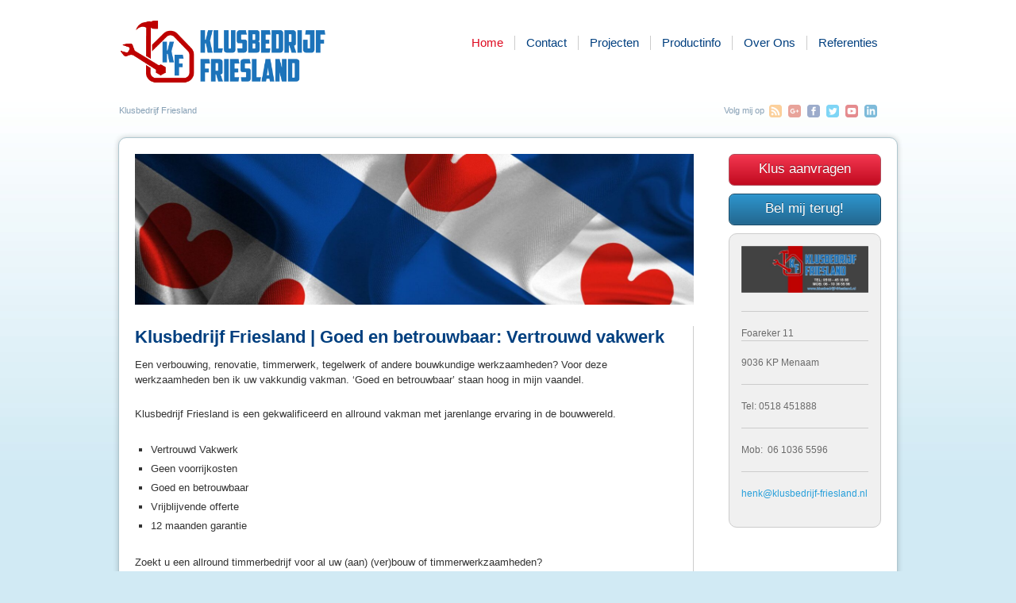

--- FILE ---
content_type: text/html; charset=UTF-8
request_url: https://www.klusbedrijf-friesland.nl/
body_size: 13257
content:
<!DOCTYPE html>
<html lang="nl-NL">
<head>
<meta charset="UTF-8" />
<meta name="viewport" content="width=device-width" />

<!--[if lt IE 8]><style>
.wraptocenter span {
    display: inline-block;
    height: 100%;
}
</style><![endif]-->
<title>Klusbedrijf Friesland | Goed en betrouwbaar: Vertrouwd Vakwerk</title>
<link rel="profile" href="http://gmpg.org/xfn/11" />
<link rel="pingback" href="" />
<link rel="shortcut icon" href="https://www.klusbedrijf-friesland.nl/favicon.ico">
<meta name='robots' content='max-image-preview:large' />
<link rel="alternate" type="application/rss+xml" title="Klusbedrijf Friesland &raquo; feed" href="https://www.klusbedrijf-friesland.nl/feed/" />
<link rel="alternate" type="application/rss+xml" title="Klusbedrijf Friesland &raquo; reacties feed" href="https://www.klusbedrijf-friesland.nl/comments/feed/" />
<link rel="alternate" title="oEmbed (JSON)" type="application/json+oembed" href="https://www.klusbedrijf-friesland.nl/wp-json/oembed/1.0/embed?url=https%3A%2F%2Fwww.klusbedrijf-friesland.nl%2F" />
<link rel="alternate" title="oEmbed (XML)" type="text/xml+oembed" href="https://www.klusbedrijf-friesland.nl/wp-json/oembed/1.0/embed?url=https%3A%2F%2Fwww.klusbedrijf-friesland.nl%2F&#038;format=xml" />
<style id='wp-img-auto-sizes-contain-inline-css' type='text/css'>
img:is([sizes=auto i],[sizes^="auto," i]){contain-intrinsic-size:3000px 1500px}
/*# sourceURL=wp-img-auto-sizes-contain-inline-css */
</style>
<link rel='stylesheet' id='formidable-css' href='https://www.klusbedrijf-friesland.nl/wp-content/plugins/formidable/css/formidableforms57.css?ver=119912' type='text/css' media='all' />
<style id='wp-emoji-styles-inline-css' type='text/css'>

	img.wp-smiley, img.emoji {
		display: inline !important;
		border: none !important;
		box-shadow: none !important;
		height: 1em !important;
		width: 1em !important;
		margin: 0 0.07em !important;
		vertical-align: -0.1em !important;
		background: none !important;
		padding: 0 !important;
	}
/*# sourceURL=wp-emoji-styles-inline-css */
</style>
<style id='wp-block-library-inline-css' type='text/css'>
:root{--wp-block-synced-color:#7a00df;--wp-block-synced-color--rgb:122,0,223;--wp-bound-block-color:var(--wp-block-synced-color);--wp-editor-canvas-background:#ddd;--wp-admin-theme-color:#007cba;--wp-admin-theme-color--rgb:0,124,186;--wp-admin-theme-color-darker-10:#006ba1;--wp-admin-theme-color-darker-10--rgb:0,107,160.5;--wp-admin-theme-color-darker-20:#005a87;--wp-admin-theme-color-darker-20--rgb:0,90,135;--wp-admin-border-width-focus:2px}@media (min-resolution:192dpi){:root{--wp-admin-border-width-focus:1.5px}}.wp-element-button{cursor:pointer}:root .has-very-light-gray-background-color{background-color:#eee}:root .has-very-dark-gray-background-color{background-color:#313131}:root .has-very-light-gray-color{color:#eee}:root .has-very-dark-gray-color{color:#313131}:root .has-vivid-green-cyan-to-vivid-cyan-blue-gradient-background{background:linear-gradient(135deg,#00d084,#0693e3)}:root .has-purple-crush-gradient-background{background:linear-gradient(135deg,#34e2e4,#4721fb 50%,#ab1dfe)}:root .has-hazy-dawn-gradient-background{background:linear-gradient(135deg,#faaca8,#dad0ec)}:root .has-subdued-olive-gradient-background{background:linear-gradient(135deg,#fafae1,#67a671)}:root .has-atomic-cream-gradient-background{background:linear-gradient(135deg,#fdd79a,#004a59)}:root .has-nightshade-gradient-background{background:linear-gradient(135deg,#330968,#31cdcf)}:root .has-midnight-gradient-background{background:linear-gradient(135deg,#020381,#2874fc)}:root{--wp--preset--font-size--normal:16px;--wp--preset--font-size--huge:42px}.has-regular-font-size{font-size:1em}.has-larger-font-size{font-size:2.625em}.has-normal-font-size{font-size:var(--wp--preset--font-size--normal)}.has-huge-font-size{font-size:var(--wp--preset--font-size--huge)}.has-text-align-center{text-align:center}.has-text-align-left{text-align:left}.has-text-align-right{text-align:right}.has-fit-text{white-space:nowrap!important}#end-resizable-editor-section{display:none}.aligncenter{clear:both}.items-justified-left{justify-content:flex-start}.items-justified-center{justify-content:center}.items-justified-right{justify-content:flex-end}.items-justified-space-between{justify-content:space-between}.screen-reader-text{border:0;clip-path:inset(50%);height:1px;margin:-1px;overflow:hidden;padding:0;position:absolute;width:1px;word-wrap:normal!important}.screen-reader-text:focus{background-color:#ddd;clip-path:none;color:#444;display:block;font-size:1em;height:auto;left:5px;line-height:normal;padding:15px 23px 14px;text-decoration:none;top:5px;width:auto;z-index:100000}html :where(.has-border-color){border-style:solid}html :where([style*=border-top-color]){border-top-style:solid}html :where([style*=border-right-color]){border-right-style:solid}html :where([style*=border-bottom-color]){border-bottom-style:solid}html :where([style*=border-left-color]){border-left-style:solid}html :where([style*=border-width]){border-style:solid}html :where([style*=border-top-width]){border-top-style:solid}html :where([style*=border-right-width]){border-right-style:solid}html :where([style*=border-bottom-width]){border-bottom-style:solid}html :where([style*=border-left-width]){border-left-style:solid}html :where(img[class*=wp-image-]){height:auto;max-width:100%}:where(figure){margin:0 0 1em}html :where(.is-position-sticky){--wp-admin--admin-bar--position-offset:var(--wp-admin--admin-bar--height,0px)}@media screen and (max-width:600px){html :where(.is-position-sticky){--wp-admin--admin-bar--position-offset:0px}}

/*# sourceURL=wp-block-library-inline-css */
</style><style id='global-styles-inline-css' type='text/css'>
:root{--wp--preset--aspect-ratio--square: 1;--wp--preset--aspect-ratio--4-3: 4/3;--wp--preset--aspect-ratio--3-4: 3/4;--wp--preset--aspect-ratio--3-2: 3/2;--wp--preset--aspect-ratio--2-3: 2/3;--wp--preset--aspect-ratio--16-9: 16/9;--wp--preset--aspect-ratio--9-16: 9/16;--wp--preset--color--black: #000000;--wp--preset--color--cyan-bluish-gray: #abb8c3;--wp--preset--color--white: #ffffff;--wp--preset--color--pale-pink: #f78da7;--wp--preset--color--vivid-red: #cf2e2e;--wp--preset--color--luminous-vivid-orange: #ff6900;--wp--preset--color--luminous-vivid-amber: #fcb900;--wp--preset--color--light-green-cyan: #7bdcb5;--wp--preset--color--vivid-green-cyan: #00d084;--wp--preset--color--pale-cyan-blue: #8ed1fc;--wp--preset--color--vivid-cyan-blue: #0693e3;--wp--preset--color--vivid-purple: #9b51e0;--wp--preset--gradient--vivid-cyan-blue-to-vivid-purple: linear-gradient(135deg,rgb(6,147,227) 0%,rgb(155,81,224) 100%);--wp--preset--gradient--light-green-cyan-to-vivid-green-cyan: linear-gradient(135deg,rgb(122,220,180) 0%,rgb(0,208,130) 100%);--wp--preset--gradient--luminous-vivid-amber-to-luminous-vivid-orange: linear-gradient(135deg,rgb(252,185,0) 0%,rgb(255,105,0) 100%);--wp--preset--gradient--luminous-vivid-orange-to-vivid-red: linear-gradient(135deg,rgb(255,105,0) 0%,rgb(207,46,46) 100%);--wp--preset--gradient--very-light-gray-to-cyan-bluish-gray: linear-gradient(135deg,rgb(238,238,238) 0%,rgb(169,184,195) 100%);--wp--preset--gradient--cool-to-warm-spectrum: linear-gradient(135deg,rgb(74,234,220) 0%,rgb(151,120,209) 20%,rgb(207,42,186) 40%,rgb(238,44,130) 60%,rgb(251,105,98) 80%,rgb(254,248,76) 100%);--wp--preset--gradient--blush-light-purple: linear-gradient(135deg,rgb(255,206,236) 0%,rgb(152,150,240) 100%);--wp--preset--gradient--blush-bordeaux: linear-gradient(135deg,rgb(254,205,165) 0%,rgb(254,45,45) 50%,rgb(107,0,62) 100%);--wp--preset--gradient--luminous-dusk: linear-gradient(135deg,rgb(255,203,112) 0%,rgb(199,81,192) 50%,rgb(65,88,208) 100%);--wp--preset--gradient--pale-ocean: linear-gradient(135deg,rgb(255,245,203) 0%,rgb(182,227,212) 50%,rgb(51,167,181) 100%);--wp--preset--gradient--electric-grass: linear-gradient(135deg,rgb(202,248,128) 0%,rgb(113,206,126) 100%);--wp--preset--gradient--midnight: linear-gradient(135deg,rgb(2,3,129) 0%,rgb(40,116,252) 100%);--wp--preset--font-size--small: 13px;--wp--preset--font-size--medium: 20px;--wp--preset--font-size--large: 36px;--wp--preset--font-size--x-large: 42px;--wp--preset--spacing--20: 0.44rem;--wp--preset--spacing--30: 0.67rem;--wp--preset--spacing--40: 1rem;--wp--preset--spacing--50: 1.5rem;--wp--preset--spacing--60: 2.25rem;--wp--preset--spacing--70: 3.38rem;--wp--preset--spacing--80: 5.06rem;--wp--preset--shadow--natural: 6px 6px 9px rgba(0, 0, 0, 0.2);--wp--preset--shadow--deep: 12px 12px 50px rgba(0, 0, 0, 0.4);--wp--preset--shadow--sharp: 6px 6px 0px rgba(0, 0, 0, 0.2);--wp--preset--shadow--outlined: 6px 6px 0px -3px rgb(255, 255, 255), 6px 6px rgb(0, 0, 0);--wp--preset--shadow--crisp: 6px 6px 0px rgb(0, 0, 0);}:where(.is-layout-flex){gap: 0.5em;}:where(.is-layout-grid){gap: 0.5em;}body .is-layout-flex{display: flex;}.is-layout-flex{flex-wrap: wrap;align-items: center;}.is-layout-flex > :is(*, div){margin: 0;}body .is-layout-grid{display: grid;}.is-layout-grid > :is(*, div){margin: 0;}:where(.wp-block-columns.is-layout-flex){gap: 2em;}:where(.wp-block-columns.is-layout-grid){gap: 2em;}:where(.wp-block-post-template.is-layout-flex){gap: 1.25em;}:where(.wp-block-post-template.is-layout-grid){gap: 1.25em;}.has-black-color{color: var(--wp--preset--color--black) !important;}.has-cyan-bluish-gray-color{color: var(--wp--preset--color--cyan-bluish-gray) !important;}.has-white-color{color: var(--wp--preset--color--white) !important;}.has-pale-pink-color{color: var(--wp--preset--color--pale-pink) !important;}.has-vivid-red-color{color: var(--wp--preset--color--vivid-red) !important;}.has-luminous-vivid-orange-color{color: var(--wp--preset--color--luminous-vivid-orange) !important;}.has-luminous-vivid-amber-color{color: var(--wp--preset--color--luminous-vivid-amber) !important;}.has-light-green-cyan-color{color: var(--wp--preset--color--light-green-cyan) !important;}.has-vivid-green-cyan-color{color: var(--wp--preset--color--vivid-green-cyan) !important;}.has-pale-cyan-blue-color{color: var(--wp--preset--color--pale-cyan-blue) !important;}.has-vivid-cyan-blue-color{color: var(--wp--preset--color--vivid-cyan-blue) !important;}.has-vivid-purple-color{color: var(--wp--preset--color--vivid-purple) !important;}.has-black-background-color{background-color: var(--wp--preset--color--black) !important;}.has-cyan-bluish-gray-background-color{background-color: var(--wp--preset--color--cyan-bluish-gray) !important;}.has-white-background-color{background-color: var(--wp--preset--color--white) !important;}.has-pale-pink-background-color{background-color: var(--wp--preset--color--pale-pink) !important;}.has-vivid-red-background-color{background-color: var(--wp--preset--color--vivid-red) !important;}.has-luminous-vivid-orange-background-color{background-color: var(--wp--preset--color--luminous-vivid-orange) !important;}.has-luminous-vivid-amber-background-color{background-color: var(--wp--preset--color--luminous-vivid-amber) !important;}.has-light-green-cyan-background-color{background-color: var(--wp--preset--color--light-green-cyan) !important;}.has-vivid-green-cyan-background-color{background-color: var(--wp--preset--color--vivid-green-cyan) !important;}.has-pale-cyan-blue-background-color{background-color: var(--wp--preset--color--pale-cyan-blue) !important;}.has-vivid-cyan-blue-background-color{background-color: var(--wp--preset--color--vivid-cyan-blue) !important;}.has-vivid-purple-background-color{background-color: var(--wp--preset--color--vivid-purple) !important;}.has-black-border-color{border-color: var(--wp--preset--color--black) !important;}.has-cyan-bluish-gray-border-color{border-color: var(--wp--preset--color--cyan-bluish-gray) !important;}.has-white-border-color{border-color: var(--wp--preset--color--white) !important;}.has-pale-pink-border-color{border-color: var(--wp--preset--color--pale-pink) !important;}.has-vivid-red-border-color{border-color: var(--wp--preset--color--vivid-red) !important;}.has-luminous-vivid-orange-border-color{border-color: var(--wp--preset--color--luminous-vivid-orange) !important;}.has-luminous-vivid-amber-border-color{border-color: var(--wp--preset--color--luminous-vivid-amber) !important;}.has-light-green-cyan-border-color{border-color: var(--wp--preset--color--light-green-cyan) !important;}.has-vivid-green-cyan-border-color{border-color: var(--wp--preset--color--vivid-green-cyan) !important;}.has-pale-cyan-blue-border-color{border-color: var(--wp--preset--color--pale-cyan-blue) !important;}.has-vivid-cyan-blue-border-color{border-color: var(--wp--preset--color--vivid-cyan-blue) !important;}.has-vivid-purple-border-color{border-color: var(--wp--preset--color--vivid-purple) !important;}.has-vivid-cyan-blue-to-vivid-purple-gradient-background{background: var(--wp--preset--gradient--vivid-cyan-blue-to-vivid-purple) !important;}.has-light-green-cyan-to-vivid-green-cyan-gradient-background{background: var(--wp--preset--gradient--light-green-cyan-to-vivid-green-cyan) !important;}.has-luminous-vivid-amber-to-luminous-vivid-orange-gradient-background{background: var(--wp--preset--gradient--luminous-vivid-amber-to-luminous-vivid-orange) !important;}.has-luminous-vivid-orange-to-vivid-red-gradient-background{background: var(--wp--preset--gradient--luminous-vivid-orange-to-vivid-red) !important;}.has-very-light-gray-to-cyan-bluish-gray-gradient-background{background: var(--wp--preset--gradient--very-light-gray-to-cyan-bluish-gray) !important;}.has-cool-to-warm-spectrum-gradient-background{background: var(--wp--preset--gradient--cool-to-warm-spectrum) !important;}.has-blush-light-purple-gradient-background{background: var(--wp--preset--gradient--blush-light-purple) !important;}.has-blush-bordeaux-gradient-background{background: var(--wp--preset--gradient--blush-bordeaux) !important;}.has-luminous-dusk-gradient-background{background: var(--wp--preset--gradient--luminous-dusk) !important;}.has-pale-ocean-gradient-background{background: var(--wp--preset--gradient--pale-ocean) !important;}.has-electric-grass-gradient-background{background: var(--wp--preset--gradient--electric-grass) !important;}.has-midnight-gradient-background{background: var(--wp--preset--gradient--midnight) !important;}.has-small-font-size{font-size: var(--wp--preset--font-size--small) !important;}.has-medium-font-size{font-size: var(--wp--preset--font-size--medium) !important;}.has-large-font-size{font-size: var(--wp--preset--font-size--large) !important;}.has-x-large-font-size{font-size: var(--wp--preset--font-size--x-large) !important;}
/*# sourceURL=global-styles-inline-css */
</style>

<style id='classic-theme-styles-inline-css' type='text/css'>
/*! This file is auto-generated */
.wp-block-button__link{color:#fff;background-color:#32373c;border-radius:9999px;box-shadow:none;text-decoration:none;padding:calc(.667em + 2px) calc(1.333em + 2px);font-size:1.125em}.wp-block-file__button{background:#32373c;color:#fff;text-decoration:none}
/*# sourceURL=/wp-includes/css/classic-themes.min.css */
</style>
<link rel='stylesheet' id='responsive-lightbox-swipebox-css' href='https://www.klusbedrijf-friesland.nl/wp-content/plugins/responsive-lightbox/assets/swipebox/swipebox.min.css?ver=1.5.2' type='text/css' media='all' />
<link rel='stylesheet' id='yodeling-yak-styles-css' href='https://www.klusbedrijf-friesland.nl/wp-content/themes/yodeling-yak/style.css?ver=1.4.0' type='text/css' media='all' />
<script type="text/javascript" src="https://www.klusbedrijf-friesland.nl/wp-includes/js/jquery/jquery.min.js?ver=3.7.1" id="jquery-core-js"></script>
<script type="text/javascript" src="https://www.klusbedrijf-friesland.nl/wp-includes/js/jquery/jquery-migrate.min.js?ver=3.4.1" id="jquery-migrate-js"></script>
<script type="text/javascript" src="https://www.klusbedrijf-friesland.nl/wp-content/plugins/responsive-lightbox/assets/dompurify/purify.min.js?ver=3.3.1" id="dompurify-js"></script>
<script type="text/javascript" id="responsive-lightbox-sanitizer-js-before">
/* <![CDATA[ */
window.RLG = window.RLG || {}; window.RLG.sanitizeAllowedHosts = ["youtube.com","www.youtube.com","youtu.be","vimeo.com","player.vimeo.com"];
//# sourceURL=responsive-lightbox-sanitizer-js-before
/* ]]> */
</script>
<script type="text/javascript" src="https://www.klusbedrijf-friesland.nl/wp-content/plugins/responsive-lightbox/js/sanitizer.js?ver=2.6.1" id="responsive-lightbox-sanitizer-js"></script>
<script type="text/javascript" src="https://www.klusbedrijf-friesland.nl/wp-content/plugins/responsive-lightbox/assets/swipebox/jquery.swipebox.min.js?ver=1.5.2" id="responsive-lightbox-swipebox-js"></script>
<script type="text/javascript" src="https://www.klusbedrijf-friesland.nl/wp-includes/js/underscore.min.js?ver=1.13.7" id="underscore-js"></script>
<script type="text/javascript" src="https://klusbedrijf-friesland.nl/wp-content/plugins/responsive-lightbox/assets/infinitescroll/infinite-scroll.pkgd.min.js?ver=4.0.1" id="responsive-lightbox-infinite-scroll-js"></script>
<script type="text/javascript" id="responsive-lightbox-js-before">
/* <![CDATA[ */
var rlArgs = {"script":"swipebox","selector":"lightbox","customEvents":"","activeGalleries":true,"animation":true,"hideCloseButtonOnMobile":false,"removeBarsOnMobile":false,"hideBars":false,"hideBarsDelay":5000,"videoMaxWidth":1080,"useSVG":true,"loopAtEnd":false,"woocommerce_gallery":false,"ajaxurl":"https:\/\/www.klusbedrijf-friesland.nl\/wp-admin\/admin-ajax.php","nonce":"5fa3360787","preview":false,"postId":4260,"scriptExtension":false};

//# sourceURL=responsive-lightbox-js-before
/* ]]> */
</script>
<script type="text/javascript" src="https://www.klusbedrijf-friesland.nl/wp-content/plugins/responsive-lightbox/js/front.js?ver=2.6.1" id="responsive-lightbox-js"></script>
<link rel="https://api.w.org/" href="https://www.klusbedrijf-friesland.nl/wp-json/" /><link rel="alternate" title="JSON" type="application/json" href="https://www.klusbedrijf-friesland.nl/wp-json/wp/v2/pages/4260" /><link rel="EditURI" type="application/rsd+xml" title="RSD" href="https://www.klusbedrijf-friesland.nl/xmlrpc.php?rsd" />
<link rel="canonical" href="https://www.klusbedrijf-friesland.nl/" />
<link rel='shortlink' href='https://www.klusbedrijf-friesland.nl/' />
<script>document.documentElement.className += " js";</script>
<link rel="icon" href="https://www.klusbedrijf-friesland.nl/files/2024/06/cropped-IMG_0160-32x32.jpeg" sizes="32x32" />
<link rel="icon" href="https://www.klusbedrijf-friesland.nl/files/2024/06/cropped-IMG_0160-192x192.jpeg" sizes="192x192" />
<link rel="apple-touch-icon" href="https://www.klusbedrijf-friesland.nl/files/2024/06/cropped-IMG_0160-180x180.jpeg" />
<meta name="msapplication-TileImage" content="https://www.klusbedrijf-friesland.nl/files/2024/06/cropped-IMG_0160-270x270.jpeg" />
</head>
<body class="home wp-singular page-template page-template-template-front-page-default page-template-template-front-page-default-php page page-id-4260 wp-custom-logo wp-theme-yodeling-yak">
<div id="wrapper" class="hfeed">
	<div class="container">
		<div class="row" id="header">

			<div class="twelve columns">

                <a href="https://www.klusbedrijf-friesland.nl/" class="custom-logo-link" rel="home" aria-current="page"><img width="860" height="265" src="https://www.klusbedrijf-friesland.nl/files/2017/01/cropped-cropped-LOGO_KlusbedrijfFriesland-1-1.png" class="custom-logo" alt="Klusbedrijf Friesland" decoding="async" fetchpriority="high" srcset="https://www.klusbedrijf-friesland.nl/files/2017/01/cropped-cropped-LOGO_KlusbedrijfFriesland-1-1.png 860w, https://www.klusbedrijf-friesland.nl/files/2017/01/cropped-cropped-LOGO_KlusbedrijfFriesland-1-1-300x92.png 300w, https://www.klusbedrijf-friesland.nl/files/2017/01/cropped-cropped-LOGO_KlusbedrijfFriesland-1-1-700x216.png 700w, https://www.klusbedrijf-friesland.nl/files/2017/01/cropped-cropped-LOGO_KlusbedrijfFriesland-1-1-768x237.png 768w, https://www.klusbedrijf-friesland.nl/files/2017/01/cropped-cropped-LOGO_KlusbedrijfFriesland-1-1-175x54.png 175w" sizes="(max-width: 860px) 100vw, 860px" /></a>
				<div class="show-on-phones">
					<div class="btn" id="btn-navbar">
						<span class="icon-bar"></span>
						<span class="icon-bar"></span>
						<span class="icon-bar"></span>
					</div>
				</div>

				<div class="collapse" id="access" role="navigation">
				  					<div class="skip-link screen-reader-text"><a href="#content" title="Spring naar inhoud">Spring naar inhoud</a></div>
										<div class="menu-header"><ul id="menu-hoofdmenu" class="menu"><li id="menu-item-4257" class="menu-item menu-item-type-custom menu-item-object-custom current-menu-item current_page_item menu-item-home menu-item-4257"><a href="https://www.klusbedrijf-friesland.nl/" aria-current="page">Home</a></li>
<li id="menu-item-2830" class="menu-item menu-item-type-post_type menu-item-object-page menu-item-2830"><a href="https://www.klusbedrijf-friesland.nl/contact-3/">Contact</a></li>
<li id="menu-item-2061" class="menu-item menu-item-type-post_type menu-item-object-page menu-item-has-children menu-item-2061"><a href="https://www.klusbedrijf-friesland.nl/projecten/">Projecten</a>
<ul class="sub-menu">
	<li id="menu-item-838" class="menu-item menu-item-type-post_type menu-item-object-page menu-item-has-children menu-item-838"><a href="https://www.klusbedrijf-friesland.nl/diversen-2/">Diverse uitgevoerde werken</a>
	<ul class="sub-menu">
		<li id="menu-item-3167" class="menu-item menu-item-type-post_type menu-item-object-page menu-item-3167"><a href="https://www.klusbedrijf-friesland.nl/plaatsen-hardhouten-vlonder-te-leeuwarden/">Plaatsen hardhouten vlonder te Leeuwarden</a></li>
		<li id="menu-item-835" class="menu-item menu-item-type-post_type menu-item-object-page menu-item-has-children menu-item-835"><a href="https://www.klusbedrijf-friesland.nl/tuintimmerwerk/">Tuintimmerwerk.</a>
		<ul class="sub-menu">
			<li id="menu-item-2730" class="menu-item menu-item-type-post_type menu-item-object-page menu-item-2730"><a href="https://www.klusbedrijf-friesland.nl/speeltoestel-te-menaam/">Speelhuisje te Menaam</a></li>
		</ul>
</li>
		<li id="menu-item-2687" class="menu-item menu-item-type-post_type menu-item-object-page menu-item-2687"><a href="https://www.klusbedrijf-friesland.nl/vervangen-oude-buitendeur-te-sexbierum/">Vervangen oude buitendeur te Sexbierum</a></li>
		<li id="menu-item-2657" class="menu-item menu-item-type-post_type menu-item-object-page menu-item-2657"><a href="https://www.klusbedrijf-friesland.nl/opmaatkast-te-leeuwarden/">Opmaatkast te Leeuwarden</a></li>
		<li id="menu-item-2436" class="menu-item menu-item-type-post_type menu-item-object-page menu-item-2436"><a href="https://www.klusbedrijf-friesland.nl/inloopkast-te-sexbierum/">Inloopkast te Sexbierum</a></li>
		<li id="menu-item-2254" class="menu-item menu-item-type-post_type menu-item-object-page menu-item-2254"><a href="https://www.klusbedrijf-friesland.nl/vervangen-glas-en-uitzetramen-te-sexbierum/">Vervangen glas en uitzetramen te Sexbierum</a></li>
		<li id="menu-item-4201" class="menu-item menu-item-type-post_type menu-item-object-page menu-item-4201"><a href="https://www.klusbedrijf-friesland.nl/verbouw-zolder-goutum-zuid-leeuwarden/">Verbouw zolder Goutum zuid Leeuwarden</a></li>
		<li id="menu-item-2235" class="menu-item menu-item-type-post_type menu-item-object-page menu-item-2235"><a href="https://www.klusbedrijf-friesland.nl/verbouw-garage-menaam/">Verbouw garage te Menaam</a></li>
		<li id="menu-item-2280" class="menu-item menu-item-type-post_type menu-item-object-page menu-item-2280"><a href="https://www.klusbedrijf-friesland.nl/plaatsen-hormann-sectional-garagedeuren-te-menaam/">Plaatsen Hormann sectional garagedeuren te Menaam</a></li>
		<li id="menu-item-3149" class="menu-item menu-item-type-post_type menu-item-object-page menu-item-3149"><a href="https://www.klusbedrijf-friesland.nl/renovatie-kozijn-goutum/">Renovatie kozijn te Goutum</a></li>
		<li id="menu-item-832" class="menu-item menu-item-type-post_type menu-item-object-page menu-item-832"><a href="https://www.klusbedrijf-friesland.nl/entree-uitbouw-chalet-te-wateren/">Uitbouw chalet te Wateren</a></li>
		<li id="menu-item-1443" class="menu-item menu-item-type-post_type menu-item-object-page menu-item-1443"><a href="https://www.klusbedrijf-friesland.nl/luifel-goutum-noord/">Bouw luifel Goutum noord</a></li>
		<li id="menu-item-3046" class="menu-item menu-item-type-post_type menu-item-object-page menu-item-3046"><a href="https://www.klusbedrijf-friesland.nl/aanbouw-carport-te-menaam-2/">Aanbouw Carport te Menaam</a></li>
		<li id="menu-item-3203" class="menu-item menu-item-type-post_type menu-item-object-page menu-item-3203"><a href="https://www.klusbedrijf-friesland.nl/dakkapelrenovatie-te-menaam/">Dakkapelrenovatie te Menaam</a></li>
		<li id="menu-item-4248" class="menu-item menu-item-type-post_type menu-item-object-page menu-item-4248"><a href="https://www.klusbedrijf-friesland.nl/dakkapel-te-sexbierum/">Dakkapel te Sexbierum</a></li>
	</ul>
</li>
	<li id="menu-item-3538" class="menu-item menu-item-type-post_type menu-item-object-page menu-item-3538"><a href="https://www.klusbedrijf-friesland.nl/verbouw-woning-te-sexbierum/">Verbouw woning te Sexbierum</a></li>
	<li id="menu-item-3551" class="menu-item menu-item-type-post_type menu-item-object-page menu-item-3551"><a href="https://www.klusbedrijf-friesland.nl/verbouw-zolder-met-dakraam-vervanging-te-leeuwarden/">Verbouw zolder met dakraam vervanging te Leeuwarden</a></li>
	<li id="menu-item-3252" class="menu-item menu-item-type-post_type menu-item-object-page menu-item-has-children menu-item-3252"><a href="https://www.klusbedrijf-friesland.nl/tuindeuren-en-schuifpuien/">Tuindeuren en schuifpuien.</a>
	<ul class="sub-menu">
		<li id="menu-item-2337" class="menu-item menu-item-type-post_type menu-item-object-page menu-item-2337"><a href="https://www.klusbedrijf-friesland.nl/plaatsen-schuifpui-herplaatsen-kozijnen-te-menaam/">Plaatsen schuifpui/ herplaatsen kozijnen te Menaam</a></li>
		<li id="menu-item-3121" class="menu-item menu-item-type-post_type menu-item-object-page menu-item-3121"><a href="https://www.klusbedrijf-friesland.nl/plaatsen-tuindeuren-te-leeuwarden/">Plaatsen tuindeuren te Leeuwarden</a></li>
		<li id="menu-item-3249" class="menu-item menu-item-type-post_type menu-item-object-page menu-item-3249"><a href="https://www.klusbedrijf-friesland.nl/plaatsen-tuindeuren-te-dronryp/">Plaatsen tuindeuren te Dronryp</a></li>
		<li id="menu-item-3052" class="menu-item menu-item-type-post_type menu-item-object-page menu-item-3052"><a href="https://www.klusbedrijf-friesland.nl/plaatsen-dubbele-deuren-te-menaam/">Plaatsen dubbele deuren te Menaam</a></li>
		<li id="menu-item-3173" class="menu-item menu-item-type-post_type menu-item-object-page menu-item-3173"><a href="https://www.klusbedrijf-friesland.nl/plaatsen-tuindeuren-te-wateren/">Plaatsen tuindeuren te Wateren</a></li>
		<li id="menu-item-3214" class="menu-item menu-item-type-post_type menu-item-object-page menu-item-3214"><a href="https://www.klusbedrijf-friesland.nl/vervangen-kozijnen-te-leeuwarden/">Vervangen kozijnen te Leeuwarden</a></li>
		<li id="menu-item-3578" class="menu-item menu-item-type-post_type menu-item-object-page menu-item-3578"><a href="https://www.klusbedrijf-friesland.nl/plaatsen-tuindeuren-in-cammingaburen-leeuwarden/">Plaatsen tuindeuren in Cammingaburen, Leeuwarden</a></li>
		<li id="menu-item-3828" class="menu-item menu-item-type-post_type menu-item-object-page menu-item-3828"><a href="https://www.klusbedrijf-friesland.nl/dakrenovatie-te-sexbierum/">Dakrenovatie te Sexbierum</a></li>
	</ul>
</li>
	<li id="menu-item-180" class="menu-item menu-item-type-post_type menu-item-object-page menu-item-has-children menu-item-180"><a href="https://www.klusbedrijf-friesland.nl/badkamer/">Toilet renovatie</a>
	<ul class="sub-menu">
		<li id="menu-item-470" class="menu-item menu-item-type-post_type menu-item-object-page menu-item-470"><a href="https://www.klusbedrijf-friesland.nl/toilet-franeker/">Toilet renovatie Franeker</a></li>
		<li id="menu-item-473" class="menu-item menu-item-type-post_type menu-item-object-page menu-item-473"><a href="https://www.klusbedrijf-friesland.nl/toilet-peins/">Toilet verbouw Peins</a></li>
		<li id="menu-item-476" class="menu-item menu-item-type-post_type menu-item-object-page menu-item-476"><a href="https://www.klusbedrijf-friesland.nl/toilet-menaam1/">Toilet renovatie Menaam</a></li>
		<li id="menu-item-479" class="menu-item menu-item-type-post_type menu-item-object-page menu-item-479"><a href="https://www.klusbedrijf-friesland.nl/toilet-menaam2/">Toilet verbouw Menaam</a></li>
		<li id="menu-item-2545" class="menu-item menu-item-type-post_type menu-item-object-page menu-item-2545"><a href="https://www.klusbedrijf-friesland.nl/toilet-renovatie-te-sneek/">Toilet renovatie te Sneek</a></li>
		<li id="menu-item-3197" class="menu-item menu-item-type-post_type menu-item-object-page menu-item-3197"><a href="https://www.klusbedrijf-friesland.nl/toilet-renovatie-te-ried/">Toilet renovatie te Ried</a></li>
		<li id="menu-item-3329" class="menu-item menu-item-type-post_type menu-item-object-page menu-item-3329"><a href="https://www.klusbedrijf-friesland.nl/toilet-renovatie-te-leeuwarden/">Toilet renovatie te Leeuwarden</a></li>
		<li id="menu-item-3380" class="menu-item menu-item-type-post_type menu-item-object-page menu-item-3380"><a href="https://www.klusbedrijf-friesland.nl/toiletrenovatie-te-tzummarum/">Toilet renovatie te Tzummarum</a></li>
		<li id="menu-item-3435" class="menu-item menu-item-type-post_type menu-item-object-page menu-item-3435"><a href="https://www.klusbedrijf-friesland.nl/toilet-renovatie-te-menaam-2/">Toilet renovatie te Menaam</a></li>
		<li id="menu-item-3462" class="menu-item menu-item-type-post_type menu-item-object-page menu-item-3462"><a href="https://www.klusbedrijf-friesland.nl/toilet-renovatie-te-st-annaparochie/">Toilet renovatie te St. Annaparochie</a></li>
		<li id="menu-item-3818" class="menu-item menu-item-type-post_type menu-item-object-page menu-item-3818"><a href="https://www.klusbedrijf-friesland.nl/toiletrenovatie-met-beton-cire/">Toiletrenovatie met Beton Ciré</a></li>
	</ul>
</li>
	<li id="menu-item-4255" class="menu-item menu-item-type-post_type menu-item-object-page menu-item-has-children menu-item-4255"><a href="https://www.klusbedrijf-friesland.nl/montage-kunststof-kozijnen/">Montage Kunststof kozijnen</a>
	<ul class="sub-menu">
		<li id="menu-item-4319" class="menu-item menu-item-type-post_type menu-item-object-page menu-item-4319"><a href="https://www.klusbedrijf-friesland.nl/montage-kunststof-kozijnen-te-beltsum/">Montage kunststof kozijnen te Berltsum.</a></li>
		<li id="menu-item-3160" class="menu-item menu-item-type-post_type menu-item-object-page menu-item-3160"><a href="https://www.klusbedrijf-friesland.nl/plaatsen-kunststof-schuifpui-te-oude-leije/">Plaatsen kunststof schuifpui te Oude Leije</a></li>
		<li id="menu-item-3626" class="menu-item menu-item-type-post_type menu-item-object-page menu-item-3626"><a href="https://www.klusbedrijf-friesland.nl/plaatsen-kunststof-kozijnen-te-menaam/">Plaatsen kunststof kozijnen te Menaam</a></li>
		<li id="menu-item-3678" class="menu-item menu-item-type-post_type menu-item-object-page menu-item-3678"><a href="https://www.klusbedrijf-friesland.nl/montage-kunststof-kozijnen-te-menaam/">Montage kunststof kozijnen te Menaam</a></li>
		<li id="menu-item-3876" class="menu-item menu-item-type-post_type menu-item-object-page menu-item-3876"><a href="https://www.klusbedrijf-friesland.nl/plaatsen-kunststof-kozijnen-te-parrega/">Plaatsen Kunststof kozijnen te Parrega</a></li>
	</ul>
</li>
	<li id="menu-item-186" class="menu-item menu-item-type-post_type menu-item-object-page menu-item-has-children menu-item-186"><a href="https://www.klusbedrijf-friesland.nl/gevelrenovatie-3/">Keralit gevelrenovatie</a>
	<ul class="sub-menu">
		<li id="menu-item-871" class="menu-item menu-item-type-post_type menu-item-object-page menu-item-has-children menu-item-871"><a href="https://www.klusbedrijf-friesland.nl/gevels-te-menaam/">Keralit gevelrenovaties te Menaam</a>
		<ul class="sub-menu">
			<li id="menu-item-880" class="menu-item menu-item-type-post_type menu-item-object-page menu-item-880"><a href="https://www.klusbedrijf-friesland.nl/gevel-1/">Keralit gevelrenovatie aan de Foareker</a></li>
			<li id="menu-item-884" class="menu-item menu-item-type-post_type menu-item-object-page menu-item-884"><a href="https://www.klusbedrijf-friesland.nl/gevel-2/">Keralit gevelrenovaties op De Finne</a></li>
			<li id="menu-item-2574" class="menu-item menu-item-type-post_type menu-item-object-page menu-item-2574"><a href="https://www.klusbedrijf-friesland.nl/keralit-gevelrenovatie-te-menaam/">Keralit gevelrenovatie te Menaam</a></li>
			<li id="menu-item-887" class="menu-item menu-item-type-post_type menu-item-object-page menu-item-887"><a href="https://www.klusbedrijf-friesland.nl/gevel-3/">Keralit gevelrenovatie op de Foareker</a></li>
			<li id="menu-item-2769" class="menu-item menu-item-type-post_type menu-item-object-page menu-item-2769"><a href="https://www.klusbedrijf-friesland.nl/keralit-dakkapelrenovatie-te-menaam/">Keralit dakkapelrenovatie aan de Mieddyk</a></li>
			<li id="menu-item-2862" class="menu-item menu-item-type-post_type menu-item-object-page menu-item-2862"><a href="https://www.klusbedrijf-friesland.nl/keralit-gevelrenovatie-te-menaam-2/">Keralit gevelrenovatie te Menaam</a></li>
			<li id="menu-item-3030" class="menu-item menu-item-type-post_type menu-item-object-page menu-item-3030"><a href="https://www.klusbedrijf-friesland.nl/keralit-dakkapelrenovatie-te-menaam-2/">Keralit dakkapelrenovatie te Menaam</a></li>
			<li id="menu-item-3087" class="menu-item menu-item-type-post_type menu-item-object-page menu-item-3087"><a href="https://www.klusbedrijf-friesland.nl/keralit-gevelrenovatie-aan-de-boskranne-te-menaam/">Keralit gevelrenovatie aan de Boskranne te Menaam</a></li>
			<li id="menu-item-3674" class="menu-item menu-item-type-post_type menu-item-object-page menu-item-3674"><a href="https://www.klusbedrijf-friesland.nl/keralit-gevelrenovatie-en-hbi-kunststof-kozijnen-te-menaam/">Keralit gevelrenovatie en HBI kunststof kozijnen te Menaam</a></li>
		</ul>
</li>
		<li id="menu-item-874" class="menu-item menu-item-type-post_type menu-item-object-page menu-item-874"><a href="https://www.klusbedrijf-friesland.nl/overstek-te-sexbierum/">Keralit dakoverstek renovatie te Sexbierum</a></li>
		<li id="menu-item-2529" class="menu-item menu-item-type-post_type menu-item-object-page menu-item-2529"><a href="https://www.klusbedrijf-friesland.nl/keralit-geverenovatie-te-hindeloopen/">Keralit gevelrenovatie te Hindeloopen</a></li>
		<li id="menu-item-2572" class="menu-item menu-item-type-post_type menu-item-object-page menu-item-2572"><a href="https://www.klusbedrijf-friesland.nl/dakkapel-renovatie-te-franeker/">Keralit dakkapel renovatie te Franeker</a></li>
		<li id="menu-item-2648" class="menu-item menu-item-type-post_type menu-item-object-page menu-item-2648"><a href="https://www.klusbedrijf-friesland.nl/keralit-gevelrenovatie-te-leeuwarden/">Keralit gevelrenovatie te Leeuwarden</a></li>
		<li id="menu-item-3307" class="menu-item menu-item-type-post_type menu-item-object-page menu-item-3307"><a href="https://www.klusbedrijf-friesland.nl/keralit-gevelrenovatie-te-harlingen/">Keralit gevelrenovatie te Harlingen</a></li>
		<li id="menu-item-3413" class="menu-item menu-item-type-post_type menu-item-object-page menu-item-3413"><a href="https://www.klusbedrijf-friesland.nl/keralit-gevelrenovatie-te-nijland/">Keralit gevelrenovatie te Nijland</a></li>
		<li id="menu-item-3474" class="menu-item menu-item-type-post_type menu-item-object-page menu-item-3474"><a href="https://www.klusbedrijf-friesland.nl/kunststof-gevelrenovatie-te-wjelsryp/">Kunststof gevelrenovatie te Wjelsryp</a></li>
		<li id="menu-item-3489" class="menu-item menu-item-type-post_type menu-item-object-page menu-item-3489"><a href="https://www.klusbedrijf-friesland.nl/keralit-gevelrenovatie-te-leeuwarden-2/">Keralit gevelrenovatie te Leeuwarden</a></li>
		<li id="menu-item-3501" class="menu-item menu-item-type-post_type menu-item-object-page menu-item-3501"><a href="https://www.klusbedrijf-friesland.nl/keralit-gevelrenovatie-te-menaam-met-rehau-kunststof-kozijnen/">Keralit gevelrenovatie te Menaam met Rehau kunststof kozijnen</a></li>
		<li id="menu-item-3557" class="menu-item menu-item-type-post_type menu-item-object-page menu-item-3557"><a href="https://www.klusbedrijf-friesland.nl/kunststof-gevelrenovatie-te-dokkum/">Kunststof gevelrenovatie met kunststof kozijn te Dokkum</a></li>
		<li id="menu-item-3599" class="menu-item menu-item-type-post_type menu-item-object-page menu-item-3599"><a href="https://www.klusbedrijf-friesland.nl/keralit-gevel-bekleding-chalet-te-makkum/">Keralit gevelbekleding chalet te Makkum</a></li>
		<li id="menu-item-3689" class="menu-item menu-item-type-post_type menu-item-object-page menu-item-3689"><a href="https://www.klusbedrijf-friesland.nl/renovatie-chalet-incl-aanbouw-terrasoverkapping/">Renovatie chalet incl. aanbouw terrasoverkapping</a></li>
		<li id="menu-item-4242" class="menu-item menu-item-type-post_type menu-item-object-page menu-item-4242"><a href="https://www.klusbedrijf-friesland.nl/keralit-gevelrenovatie-te-warten/">Keralit gevelrenovatie te Warten.</a></li>
		<li id="menu-item-4421" class="menu-item menu-item-type-post_type menu-item-object-page menu-item-4421"><a href="https://www.klusbedrijf-friesland.nl/renovatie-voorgevel-theehuis/">Renovatie voorgevel Theehuis Buitenplaats Sleatemar te Balk</a></li>
	</ul>
</li>
	<li id="menu-item-800" class="menu-item menu-item-type-post_type menu-item-object-page menu-item-has-children menu-item-800"><a href="https://www.klusbedrijf-friesland.nl/keukenrenovatie/">Keukenrenovatie</a>
	<ul class="sub-menu">
		<li id="menu-item-802" class="menu-item menu-item-type-post_type menu-item-object-page menu-item-802"><a href="https://www.klusbedrijf-friesland.nl/keuken-te-menaam/">Keuken verbouw te Menaam</a></li>
		<li id="menu-item-3375" class="menu-item menu-item-type-post_type menu-item-object-page menu-item-3375"><a href="https://www.klusbedrijf-friesland.nl/keuken-renovatie-te-dronryp/">Keuken restyling te Dronryp</a></li>
	</ul>
</li>
	<li id="menu-item-241" class="menu-item menu-item-type-post_type menu-item-object-page menu-item-has-children menu-item-241"><a href="https://www.klusbedrijf-friesland.nl/badkamers/">Badkamer renovatie</a>
	<ul class="sub-menu">
		<li id="menu-item-467" class="menu-item menu-item-type-post_type menu-item-object-page menu-item-467"><a href="https://www.klusbedrijf-friesland.nl/badkamer-te-menaam/">Badkamer installatie te Menaam</a></li>
		<li id="menu-item-3340" class="menu-item menu-item-type-post_type menu-item-object-page menu-item-3340"><a href="https://www.klusbedrijf-friesland.nl/douchehoek-renovatie-te-leeuwarden/">Douchehoek renovatie te Leeuwarden</a></li>
		<li id="menu-item-3400" class="menu-item menu-item-type-post_type menu-item-object-page menu-item-3400"><a href="https://www.klusbedrijf-friesland.nl/renovatie-toilet-en-badkamer-te-leeuwarden/">Renovatie toilet en badkamer te Leeuwarden.</a></li>
		<li id="menu-item-3425" class="menu-item menu-item-type-post_type menu-item-object-page menu-item-3425"><a href="https://www.klusbedrijf-friesland.nl/badkamer-renovatie-te-tzummarum/">Badkamer renovatie te Tzummarum</a></li>
		<li id="menu-item-3791" class="menu-item menu-item-type-post_type menu-item-object-page menu-item-3791"><a href="https://www.klusbedrijf-friesland.nl/badkamerrenovatie-te-st-annaparochie/">Badkamerrenovatie te St. Annaparochie</a></li>
		<li id="menu-item-4417" class="menu-item menu-item-type-post_type menu-item-object-page menu-item-4417"><a href="https://www.klusbedrijf-friesland.nl/renovatie-badkamer-en-toilet-te-mantgum/">Renovatie badkamer en toilet te Mantgum</a></li>
	</ul>
</li>
	<li id="menu-item-209" class="menu-item menu-item-type-post_type menu-item-object-page menu-item-has-children menu-item-209"><a href="https://www.klusbedrijf-friesland.nl/velux-daglichtsystemen/">Montage VELUX daglichtsystemen</a>
	<ul class="sub-menu">
		<li id="menu-item-2479" class="menu-item menu-item-type-post_type menu-item-object-page menu-item-2479"><a href="https://www.klusbedrijf-friesland.nl/montage-velux-dakraam-te-harlingen/">Montage VELUX dakraam te Harlingen</a></li>
		<li id="menu-item-2301" class="menu-item menu-item-type-post_type menu-item-object-page menu-item-2301"><a href="https://www.klusbedrijf-friesland.nl/montage-velux-dakramen-te-drachten/">Montage 4 VELUX dakramen te Drachten</a></li>
		<li id="menu-item-3112" class="menu-item menu-item-type-post_type menu-item-object-page menu-item-3112"><a href="https://www.klusbedrijf-friesland.nl/plaatsen-velux-lichtkoepel-te-akkrum/">Plaatsen VELUX lichtkoepel te Akkrum</a></li>
		<li id="menu-item-2342" class="menu-item menu-item-type-post_type menu-item-object-page menu-item-2342"><a href="https://www.klusbedrijf-friesland.nl/montage-velux-daglichtstraat-te-stiens-2/">Montage VELUX lichtstraat te Stiens</a></li>
		<li id="menu-item-2349" class="menu-item menu-item-type-post_type menu-item-object-page menu-item-2349"><a href="https://www.klusbedrijf-friesland.nl/montage-velux-dakramen-te-bolsward/">Montage 2 VELUX dakramen te Bolsward</a></li>
		<li id="menu-item-2847" class="menu-item menu-item-type-post_type menu-item-object-page menu-item-2847"><a href="https://www.klusbedrijf-friesland.nl/montage-velux-3-dakramen-te-menaam/">Montage  3 VELUX  dakramen te Menaam</a></li>
		<li id="menu-item-3095" class="menu-item menu-item-type-post_type menu-item-object-page menu-item-3095"><a href="https://www.klusbedrijf-friesland.nl/montage-velux-dakramen-te-minnertsga/">Montage VELUX dakramen te Minnertsga</a></li>
		<li id="menu-item-3181" class="menu-item menu-item-type-post_type menu-item-object-page menu-item-3181"><a href="https://www.klusbedrijf-friesland.nl/montage-velux-dakramen-te-franeker/">Montage VELUX dakramen te Franeker</a></li>
		<li id="menu-item-3226" class="menu-item menu-item-type-post_type menu-item-object-page menu-item-3226"><a href="https://www.klusbedrijf-friesland.nl/montage-velux-mk06-quatrro-op-beach-resort-makkum/">Montage VELUX MK06 QUATRRO op Beach Resort Makkum</a></li>
		<li id="menu-item-3239" class="menu-item menu-item-type-post_type menu-item-object-page menu-item-3239"><a href="https://www.klusbedrijf-friesland.nl/montage-velux-integra-lichtkoepel-te-huizum-leeuwarden/">Montage VELUX integra lichtkoepel te Huizum Leeuwarden</a></li>
		<li id="menu-item-3319" class="menu-item menu-item-type-post_type menu-item-object-page menu-item-3319"><a href="https://www.klusbedrijf-friesland.nl/montage-dakraam-in-aldlan-te-leeuwarden/">Montage VELUX dakraam in Aldlân te Leeuwarden</a></li>
		<li id="menu-item-3530" class="menu-item menu-item-type-post_type menu-item-object-page menu-item-3530"><a href="https://www.klusbedrijf-friesland.nl/plaatsen-velux-integra-lichtkoepel-te-zuiderburen-in-leeuwarden/">Plaatsen VELUX integra lichtkoepel te Zuiderburen in Leeuwarden.</a></li>
		<li id="menu-item-3545" class="menu-item menu-item-type-post_type menu-item-object-page menu-item-3545"><a href="https://www.klusbedrijf-friesland.nl/montage-velux-integra-lichtkoepel-te-leeuwarden/">Montage VELUX integra lichtkoepel in Leeuwarden</a></li>
		<li id="menu-item-3604" class="menu-item menu-item-type-post_type menu-item-object-page menu-item-3604"><a href="https://www.klusbedrijf-friesland.nl/montage-velux-dakramen-te-makkum/">Montage VELUX dakramen te Makkum</a></li>
		<li id="menu-item-3645" class="menu-item menu-item-type-post_type menu-item-object-page menu-item-3645"><a href="https://www.klusbedrijf-friesland.nl/montage-26-dakramen-en-daglichtsystemen-te-ijlst/">Montage 26 dakramen en daglichtsystemen te IJlst.</a></li>
		<li id="menu-item-3682" class="menu-item menu-item-type-post_type menu-item-object-page menu-item-3682"><a href="https://www.klusbedrijf-friesland.nl/montage-velux-ggl-mk04-te-leeuwarden/">Montage Velux GGL MK04 te Leeuwarden</a></li>
		<li id="menu-item-3797" class="menu-item menu-item-type-post_type menu-item-object-page menu-item-3797"><a href="https://www.klusbedrijf-friesland.nl/monteren-2-velux-dakramen-techum-leeuwarden/">Monteren 2 Velux dakramen Techum, Leeuwarden</a></li>
		<li id="menu-item-3806" class="menu-item menu-item-type-post_type menu-item-object-page menu-item-3806"><a href="https://www.klusbedrijf-friesland.nl/vervangen-3-dakramen-te-dronryp/">Vervangen 3 dakramen te Dronryp</a></li>
		<li id="menu-item-3812" class="menu-item menu-item-type-post_type menu-item-object-page menu-item-3812"><a href="https://www.klusbedrijf-friesland.nl/montage-velux-cabrio-duo-te-leeuwarden/">Montage Velux cabrio duo te Leeuwarden</a></li>
		<li id="menu-item-3823" class="menu-item menu-item-type-post_type menu-item-object-page menu-item-3823"><a href="https://www.klusbedrijf-friesland.nl/montage-velux-dakserres-te-drachten/">Montage Velux dakserres te Drachten.</a></li>
		<li id="menu-item-3858" class="menu-item menu-item-type-post_type menu-item-object-page menu-item-3858"><a href="https://www.klusbedrijf-friesland.nl/montage-velux-dakkapel-te-leeuwarden/">Montage Velux dakkapel te Leeuwarden</a></li>
		<li id="menu-item-3862" class="menu-item menu-item-type-post_type menu-item-object-page menu-item-3862"><a href="https://www.klusbedrijf-friesland.nl/montage-velux-cabrio-duo-balkonvensters-te-peins/">Montage Velux cabrio duo balkonvensters te Peins</a></li>
		<li id="menu-item-3866" class="menu-item menu-item-type-post_type menu-item-object-page menu-item-3866"><a href="https://www.klusbedrijf-friesland.nl/montage-velux-triple-ggu-mk06-te-franeker/">Montage Velux Triple GGU MK06 te Franeker</a></li>
		<li id="menu-item-3870" class="menu-item menu-item-type-post_type menu-item-object-page menu-item-3870"><a href="https://www.klusbedrijf-friesland.nl/plaatsen-dakramen-op-texel/">Plaatsen dakramen op Texel</a></li>
		<li id="menu-item-4063" class="menu-item menu-item-type-post_type menu-item-object-page menu-item-4063"><a href="https://www.klusbedrijf-friesland.nl/montage-velux-dakkapel-serre-ggu-pk06/">Montage Velux dakkapel serre GGU PK06</a></li>
		<li id="menu-item-4286" class="menu-item menu-item-type-post_type menu-item-object-page menu-item-4286"><a href="https://www.klusbedrijf-friesland.nl/montage-8-dakramen-te-minnertsga/">Montage 8 dakramen te Minnertsga</a></li>
		<li id="menu-item-4309" class="menu-item menu-item-type-post_type menu-item-object-page menu-item-4309"><a href="https://www.klusbedrijf-friesland.nl/velux-3-in-1-venster/">Montage Velux 3 in 1 venster te Leeuwarden</a></li>
	</ul>
</li>
	<li id="menu-item-4090" class="menu-item menu-item-type-post_type menu-item-object-page menu-item-has-children menu-item-4090"><a href="https://www.klusbedrijf-friesland.nl/montage-luxbox-daglicht-systemen/">Montage Luxbox daglicht systemen</a>
	<ul class="sub-menu">
		<li id="menu-item-4087" class="menu-item menu-item-type-post_type menu-item-object-page menu-item-4087"><a href="https://www.klusbedrijf-friesland.nl/montage-luxbox-in-tzum/">Montage LuxBox in Tzum</a></li>
		<li id="menu-item-4214" class="menu-item menu-item-type-post_type menu-item-object-page menu-item-4214"><a href="https://www.klusbedrijf-friesland.nl/montage-luxbox-dakserre-te-leeuwarden/">Montage LuxBox dakserre te Leeuwarden</a></li>
		<li id="menu-item-4281" class="menu-item menu-item-type-post_type menu-item-object-page menu-item-4281"><a href="https://www.klusbedrijf-friesland.nl/montage-luxbox-te-leeuwarden/">Montage Luxbox te Leeuwarden</a></li>
	</ul>
</li>
</ul>
</li>
<li id="menu-item-3641" class="menu-item menu-item-type-post_type menu-item-object-page menu-item-has-children menu-item-3641"><a href="https://www.klusbedrijf-friesland.nl/productinfo-2/">Productinfo</a>
<ul class="sub-menu">
	<li id="menu-item-2918" class="menu-item menu-item-type-post_type menu-item-object-page menu-item-has-children menu-item-2918"><a href="https://www.klusbedrijf-friesland.nl/over-keralit/">Keralit kunststof gevelbekleding</a>
	<ul class="sub-menu">
		<li id="menu-item-1028" class="menu-item menu-item-type-post_type menu-item-object-page menu-item-1028"><a href="https://www.klusbedrijf-friesland.nl/sponningdeel-143-mm/">Sponningdeel 143 mm</a></li>
		<li id="menu-item-1022" class="menu-item menu-item-type-post_type menu-item-object-page menu-item-1022"><a href="https://www.klusbedrijf-friesland.nl/potdeksel-177-mm/">Potdeksel 177 mm</a></li>
		<li id="menu-item-1025" class="menu-item menu-item-type-post_type menu-item-object-page menu-item-1025"><a href="https://www.klusbedrijf-friesland.nl/sponningdeel-190-mm/">Sponningdeel 190 mm</a></li>
		<li id="menu-item-2917" class="menu-item menu-item-type-post_type menu-item-object-page menu-item-2917"><a href="https://www.klusbedrijf-friesland.nl/keralit-kleurmonster-aanvragen/">Keralit kleurmonsters aanvragen</a></li>
	</ul>
</li>
	<li id="menu-item-3586" class="menu-item menu-item-type-post_type menu-item-object-page menu-item-3586"><a href="https://www.klusbedrijf-friesland.nl/hbi-kunststof-kozijnendeuren-en-ramen/">HBI kunststof kozijnen, schuifpuien, deuren en ramen</a></li>
	<li id="menu-item-4780" class="menu-item menu-item-type-post_type menu-item-object-page menu-item-4780"><a href="https://www.klusbedrijf-friesland.nl/kochs-kunststof-kozijnen-en-puien/">Kochs kunststof kozijnen, schuifpuien, deuren en ramen</a></li>
	<li id="menu-item-3271" class="menu-item menu-item-type-post_type menu-item-object-page menu-item-3271"><a href="https://www.klusbedrijf-friesland.nl/npi-kunststof-bouwproducten/">NPI kunststof bouwproducten</a></li>
	<li id="menu-item-1515" class="menu-item menu-item-type-post_type menu-item-object-page menu-item-has-children menu-item-1515"><a href="https://www.klusbedrijf-friesland.nl/hormann-garagedeuren/">Hormann garagedeuren</a>
	<ul class="sub-menu">
		<li id="menu-item-1518" class="menu-item menu-item-type-post_type menu-item-object-page menu-item-1518"><a href="https://www.klusbedrijf-friesland.nl/sectionaldeuren/">Sectionaldeuren.</a></li>
		<li id="menu-item-1521" class="menu-item menu-item-type-post_type menu-item-object-page menu-item-1521"><a href="https://www.klusbedrijf-friesland.nl/berry-kanteldeuren/">Berry kanteldeuren</a></li>
		<li id="menu-item-1524" class="menu-item menu-item-type-post_type menu-item-object-page menu-item-1524"><a href="https://www.klusbedrijf-friesland.nl/garageroldeur-rollmatic/">Garageroldeur Rollmatic</a></li>
		<li id="menu-item-1527" class="menu-item menu-item-type-post_type menu-item-object-page menu-item-1527"><a href="https://www.klusbedrijf-friesland.nl/garagedeuraandrijvingen/">Garagedeuraandrijvingen</a></li>
	</ul>
</li>
	<li id="menu-item-1499" class="menu-item menu-item-type-post_type menu-item-object-page menu-item-1499"><a href="https://www.klusbedrijf-friesland.nl/velux/">VELUX daglichtsystemen</a></li>
	<li id="menu-item-4333" class="menu-item menu-item-type-post_type menu-item-object-page menu-item-4333"><a href="https://www.klusbedrijf-friesland.nl/dakraamdakkapel-dakkapel-in-1-dag/">DakraamDakkapel, Dakkapel in 1 dag</a></li>
	<li id="menu-item-1475" class="menu-item menu-item-type-post_type menu-item-object-page menu-item-1475"><a href="https://www.klusbedrijf-friesland.nl/trespa/">Trespa</a></li>
	<li id="menu-item-1482" class="menu-item menu-item-type-post_type menu-item-object-page menu-item-1482"><a href="https://www.klusbedrijf-friesland.nl/rockpanel/">Rockpanel</a></li>
	<li id="menu-item-1488" class="menu-item menu-item-type-post_type menu-item-object-page menu-item-1488"><a href="https://www.klusbedrijf-friesland.nl/polytech/">Polytech</a></li>
	<li id="menu-item-1494" class="menu-item menu-item-type-post_type menu-item-object-page menu-item-1494"><a href="https://www.klusbedrijf-friesland.nl/isover/">Isover glaswolisolatie</a></li>
</ul>
</li>
<li id="menu-item-684" class="menu-item menu-item-type-post_type menu-item-object-page menu-item-has-children menu-item-684"><a href="https://www.klusbedrijf-friesland.nl/algemeen/">Over Ons</a>
<ul class="sub-menu">
	<li id="menu-item-2076" class="menu-item menu-item-type-post_type menu-item-object-page menu-item-has-children menu-item-2076"><a href="https://www.klusbedrijf-friesland.nl/over-mij-2/">Over Klusbedrijf Friesland</a>
	<ul class="sub-menu">
		<li id="menu-item-2985" class="menu-item menu-item-type-post_type menu-item-object-page menu-item-2985"><a href="https://www.klusbedrijf-friesland.nl/de-klussenier-op-youtube/">Klusbedrijf Friesland op youtube</a></li>
		<li id="menu-item-1984" class="menu-item menu-item-type-post_type menu-item-object-page menu-item-1984"><a href="https://www.klusbedrijf-friesland.nl/velux-montagepartner/">VELUX montagepartner</a></li>
	</ul>
</li>
	<li id="menu-item-2950" class="menu-item menu-item-type-post_type menu-item-object-page menu-item-2950"><a href="https://www.klusbedrijf-friesland.nl/wanneer-is-henk-bereikbaar/">Wanneer is Klusbedrijf Friesland bereikbaar</a></li>
	<li id="menu-item-339" class="menu-item menu-item-type-post_type menu-item-object-page menu-item-has-children menu-item-339"><a href="https://www.klusbedrijf-friesland.nl/werkzaamheden/">Wat kan Klusbedrijf Friesland voor u doen</a>
	<ul class="sub-menu">
		<li id="menu-item-1829" class="menu-item menu-item-type-post_type menu-item-object-page menu-item-1829"><a href="https://www.klusbedrijf-friesland.nl/inbraakpreventie/">Inbraakveilig maken van uw woonhuis of bedrijfspand.</a></li>
		<li id="menu-item-1832" class="menu-item menu-item-type-post_type menu-item-object-page menu-item-1832"><a href="https://www.klusbedrijf-friesland.nl/dakkapellen/">Plaatsen of renoveren dakkapellen</a></li>
		<li id="menu-item-1835" class="menu-item menu-item-type-post_type menu-item-object-page menu-item-1835"><a href="https://www.klusbedrijf-friesland.nl/gevelrenovatie/">Uitvoeren gevelrenovatie</a></li>
		<li id="menu-item-1848" class="menu-item menu-item-type-post_type menu-item-object-page menu-item-1848"><a href="https://www.klusbedrijf-friesland.nl/badkamers-en-toilet-renovatie/">Uitvoeren badkamer en toilet renovaties</a></li>
		<li id="menu-item-1842" class="menu-item menu-item-type-post_type menu-item-object-page menu-item-1842"><a href="https://www.klusbedrijf-friesland.nl/velux-daglichtsystemen-2/">Plaatsen VELUX dakramen en daglichtsystemen</a></li>
		<li id="menu-item-1852" class="menu-item menu-item-type-post_type menu-item-object-page menu-item-1852"><a href="https://www.klusbedrijf-friesland.nl/hormann-garagedeuren-en-aandrijvingen/">Plaatsen Hormann garagedeuren en aandrijvingen.</a></li>
		<li id="menu-item-1845" class="menu-item menu-item-type-post_type menu-item-object-page menu-item-1845"><a href="https://www.klusbedrijf-friesland.nl/verbouwingen-renovaties-en-kluswerkzaamheden/">Uitvoeren van aan en verbouw, renovaties en kluswerkzaamheden in en om uw woning of bedrijfspand</a></li>
	</ul>
</li>
	<li id="menu-item-318" class="menu-item menu-item-type-post_type menu-item-object-page menu-item-318"><a href="https://www.klusbedrijf-friesland.nl/garantie/">Garantie</a></li>
	<li id="menu-item-1455" class="menu-item menu-item-type-post_type menu-item-object-page menu-item-1455"><a href="https://www.klusbedrijf-friesland.nl/certificering/">Certificering/ keurmerken</a></li>
</ul>
</li>
<li id="menu-item-2908" class="menu-item menu-item-type-post_type menu-item-object-page menu-item-has-children menu-item-2908"><a href="https://www.klusbedrijf-friesland.nl/referenties/">Referenties</a>
<ul class="sub-menu">
	<li id="menu-item-4303" class="menu-item menu-item-type-post_type menu-item-object-page menu-item-4303"><a href="https://www.klusbedrijf-friesland.nl/fam-poorte/">Fam. Poorte</a></li>
	<li id="menu-item-4298" class="menu-item menu-item-type-post_type menu-item-object-page menu-item-4298"><a href="https://www.klusbedrijf-friesland.nl/dhr-bijl/">Dhr. Bijl</a></li>
	<li id="menu-item-4294" class="menu-item menu-item-type-post_type menu-item-object-page menu-item-4294"><a href="https://www.klusbedrijf-friesland.nl/fam-boonstoppel/">Fam. Boonstoppel</a></li>
	<li id="menu-item-2919" class="menu-item menu-item-type-post_type menu-item-object-page menu-item-2919"><a href="https://www.klusbedrijf-friesland.nl/fam-de-vries/">Fam. de Vries</a></li>
	<li id="menu-item-2920" class="menu-item menu-item-type-post_type menu-item-object-page menu-item-2920"><a href="https://www.klusbedrijf-friesland.nl/fam-huisman/">Fam. Huisman</a></li>
	<li id="menu-item-2921" class="menu-item menu-item-type-post_type menu-item-object-page menu-item-2921"><a href="https://www.klusbedrijf-friesland.nl/fam-lademius/">Fam. Ladenius</a></li>
	<li id="menu-item-2922" class="menu-item menu-item-type-post_type menu-item-object-page menu-item-2922"><a href="https://www.klusbedrijf-friesland.nl/fam-lettinga/">Fam. Lettinga</a></li>
	<li id="menu-item-2923" class="menu-item menu-item-type-post_type menu-item-object-page menu-item-2923"><a href="https://www.klusbedrijf-friesland.nl/fam-moerkerk/">Fam. Moerkerk</a></li>
	<li id="menu-item-2924" class="menu-item menu-item-type-post_type menu-item-object-page menu-item-2924"><a href="https://www.klusbedrijf-friesland.nl/fam-van-tuinen/">Fam. van Tuinen</a></li>
	<li id="menu-item-2925" class="menu-item menu-item-type-post_type menu-item-object-page menu-item-2925"><a href="https://www.klusbedrijf-friesland.nl/simone-hofstra/">Mevr. Hofstra</a></li>
	<li id="menu-item-2929" class="menu-item menu-item-type-post_type menu-item-object-page menu-item-2929"><a href="https://www.klusbedrijf-friesland.nl/mevr-bouwhuis/">Mevr. Bouwhuis</a></li>
	<li id="menu-item-2926" class="menu-item menu-item-type-post_type menu-item-object-page menu-item-2926"><a href="https://www.klusbedrijf-friesland.nl/mevr-valk/">Mevr. Valk</a></li>
	<li id="menu-item-3022" class="menu-item menu-item-type-post_type menu-item-object-page menu-item-3022"><a href="https://www.klusbedrijf-friesland.nl/dhr-van-dijk/">Dhr. van Dijk</a></li>
	<li id="menu-item-3019" class="menu-item menu-item-type-post_type menu-item-object-page menu-item-3019"><a href="https://www.klusbedrijf-friesland.nl/mevr-speed/">Mevr. Speed</a></li>
	<li id="menu-item-3071" class="menu-item menu-item-type-post_type menu-item-object-page menu-item-3071"><a href="https://www.klusbedrijf-friesland.nl/mevr-scheffer/">Mevr. Scheffer</a></li>
	<li id="menu-item-3260" class="menu-item menu-item-type-post_type menu-item-object-page menu-item-3260"><a href="https://www.klusbedrijf-friesland.nl/fam-siegersma/">Fam. Siegersma</a></li>
	<li id="menu-item-3291" class="menu-item menu-item-type-post_type menu-item-object-page menu-item-3291"><a href="https://www.klusbedrijf-friesland.nl/fam-oosten/">Fam. Oosten</a></li>
	<li id="menu-item-3391" class="menu-item menu-item-type-post_type menu-item-object-page menu-item-3391"><a href="https://www.klusbedrijf-friesland.nl/dhr-meines/">Dhr. Meines</a></li>
	<li id="menu-item-3465" class="menu-item menu-item-type-post_type menu-item-object-page menu-item-3465"><a href="https://www.klusbedrijf-friesland.nl/fam-vrij/">Fam. Vrij</a></li>
	<li id="menu-item-3481" class="menu-item menu-item-type-post_type menu-item-object-page menu-item-3481"><a href="https://www.klusbedrijf-friesland.nl/fam-de-jong/">Fam. de Jong</a></li>
	<li id="menu-item-3506" class="menu-item menu-item-type-post_type menu-item-object-page menu-item-3506"><a href="https://www.klusbedrijf-friesland.nl/fam-dalmaijer/">Fam. Dalmaijer</a></li>
	<li id="menu-item-3835" class="menu-item menu-item-type-post_type menu-item-object-page menu-item-3835"><a href="https://www.klusbedrijf-friesland.nl/fam-polet/">Fam. Polet</a></li>
</ul>
</li>
</ul></div>				</div><!-- #access -->


			</div>

		</div><!-- #header -->

	
		<div class="row">
			<div class="breadcrumbs six columns">
				Klusbedrijf Friesland
			</div>
			<div class="socialmedia six columns">
			Volg mij op <div class="socialmedia-buttons smw_left"><a href="https://www.veluxmontageservice.nl/montagepartner/de-klussenier-h-langhout-menaam" target="_blank"><img width="16" height="16" src="https://klusbedrijf-friesland.nl/wp-content/plugins/jouw-kluswebsite-social-media-widget/images/default//icon-rss.png" alt=" RSS" title=" RSS"  /></a><a href="https://plus.google.com/102655471393109739192/posts" target="_blank"><img width="16" height="16" src="https://klusbedrijf-friesland.nl/wp-content/plugins/jouw-kluswebsite-social-media-widget/images/default//icon-googleplus.png" alt=" Google+" title=" Google+"  /></a><a href="https://www.facebook.com/klusbedrijffriesland.nl/" target="_blank"><img width="16" height="16" src="https://klusbedrijf-friesland.nl/wp-content/plugins/jouw-kluswebsite-social-media-widget/images/default//icon-facebook.png" alt=" Facebook" title=" Facebook"  /></a><a href="https://twitter.com/HenkLanghout" target="_blank"><img width="16" height="16" src="https://klusbedrijf-friesland.nl/wp-content/plugins/jouw-kluswebsite-social-media-widget/images/default//icon-twitter.png" alt=" Twitter" title=" Twitter"  /></a><a href="https://www.youtube.com/channel/UCThVPM6O5WlNpnfS8bglp5g" target="_blank"><img width="16" height="16" src="https://klusbedrijf-friesland.nl/wp-content/plugins/jouw-kluswebsite-social-media-widget/images/default//icon-youtube.png" alt=" YouTube" title=" YouTube"  /></a><a href="https://www.linkedin.com/in/henklanghout?trk=hp-identity-name" target="_blank"><img width="16" height="16" src="https://klusbedrijf-friesland.nl/wp-content/plugins/jouw-kluswebsite-social-media-widget/images/default//icon-linkedin.png" alt=" LinkedIn" title=" LinkedIn"  /></a></div>			</div>
		</div>

		</div><!-- .container -->

	<div class="container" id="main">

<div class="row" id="container">
	<div class="nine columns" role="main">
		<div id="content">
	
			<div class="header-image">
				<img src="https://www.klusbedrijf-friesland.nl/files/2021/01/cropped-69A74F9A-FE19-4AC9-B0D3-D1A16C4197D1.jpeg" width="705" height="190" alt="" />
			</div>
	
					
				<div id="post-4260" class="post-4260 page type-page status-publish hentry">
					
		
					<div class="entry-content row">
						<div class=" single twelve columns"><div class="home-content"><h1 class="entry-title">Klusbedrijf Friesland | Goed en betrouwbaar: Vertrouwd vakwerk</h1><p>Een verbouwing, renovatie, timmerwerk, tegelwerk of andere bouwkundige werkzaamheden? Voor deze werkzaamheden ben ik uw vakkundig vakman. ‘Goed en betrouwbaar’ staan hoog in mijn vaandel.</p>
<p>Klusbedrijf Friesland is een gekwalificeerd en allround vakman met jarenlange ervaring in de bouwwereld.</p>
<ul>
<li>Vertrouwd Vakwerk</li>
<li>Geen voorrijkosten</li>
<li>Goed en betrouwbaar</li>
<li>Vrijblijvende offerte</li>
<li>12 maanden garantie</li>
</ul>
<p>Zoekt u een allround timmerbedrijf voor al uw (aan) (ver)bouw of timmerwerkzaamheden?</p>
<p>Neem dan <a href="/contact-3/">contact op</a> om eens nader kennis te maken of een vrijblijvende offerte te ontvangen.</p>
<p>‘Vertrouwd Vakwerk’ geeft aan dat Klusbedrijf Friesland een veelzijdige vakman is die u uw opdracht voor verbouw, renovatie, onderhoud en allerlei soorten bouwwerkzaamheden met een gerust hart kunt toevertrouwen</p>
<p>Tot ziens</p>
<p>Klusbedrijf Friesland uit Menaam</p>
<p><a href="https://www.klusbedrijf-friesland.nl/files/2017/01/cropped-cropped-LOGO_KlusbedrijfFriesland-1-1.png" data-rel="lightbox-image-0" data-rl_title="" data-rl_caption="" title=""><img decoding="async" class="aligncenter size-large wp-image-4205" src="https://www.klusbedrijf-friesland.nl/files/2017/01/cropped-cropped-LOGO_KlusbedrijfFriesland-1-1-700x216.png" alt="" width="640" height="197" srcset="https://www.klusbedrijf-friesland.nl/files/2017/01/cropped-cropped-LOGO_KlusbedrijfFriesland-1-1-700x216.png 700w, https://www.klusbedrijf-friesland.nl/files/2017/01/cropped-cropped-LOGO_KlusbedrijfFriesland-1-1-300x92.png 300w, https://www.klusbedrijf-friesland.nl/files/2017/01/cropped-cropped-LOGO_KlusbedrijfFriesland-1-1-768x237.png 768w, https://www.klusbedrijf-friesland.nl/files/2017/01/cropped-cropped-LOGO_KlusbedrijfFriesland-1-1-175x54.png 175w, https://www.klusbedrijf-friesland.nl/files/2017/01/cropped-cropped-LOGO_KlusbedrijfFriesland-1-1.png 860w" sizes="(max-width: 640px) 100vw, 640px" /></a></p>
<p><a href="https://www.klusbedrijf-friesland.nl/files/2024/06/IMG_0674.jpeg" data-rel="lightbox-image-1" data-rl_title="" data-rl_caption="" title=""><img decoding="async" class="aligncenter size-large wp-image-4415" src="https://www.klusbedrijf-friesland.nl/files/2024/06/IMG_0674-500x500.jpeg" alt="" width="500" height="500" srcset="https://www.klusbedrijf-friesland.nl/files/2024/06/IMG_0674-500x500.jpeg 500w, https://www.klusbedrijf-friesland.nl/files/2024/06/IMG_0674-300x300.jpeg 300w, https://www.klusbedrijf-friesland.nl/files/2024/06/IMG_0674-768x768.jpeg 768w, https://www.klusbedrijf-friesland.nl/files/2024/06/IMG_0674-1536x1536.jpeg 1536w, https://www.klusbedrijf-friesland.nl/files/2024/06/IMG_0674-175x175.jpeg 175w, https://www.klusbedrijf-friesland.nl/files/2024/06/IMG_0674.jpeg 2048w" sizes="(max-width: 500px) 100vw, 500px" /></a><a href="https://www.klusbedrijf-friesland.nl/files/2024/06/IMG_0676.jpeg" data-rel="lightbox-image-2" data-rl_title="" data-rl_caption="" title=""><img decoding="async" class="aligncenter size-large wp-image-4430" src="https://www.klusbedrijf-friesland.nl/files/2024/06/IMG_0676-500x500.jpeg" alt="" width="500" height="500" srcset="https://www.klusbedrijf-friesland.nl/files/2024/06/IMG_0676-500x500.jpeg 500w, https://www.klusbedrijf-friesland.nl/files/2024/06/IMG_0676-300x300.jpeg 300w, https://www.klusbedrijf-friesland.nl/files/2024/06/IMG_0676-768x768.jpeg 768w, https://www.klusbedrijf-friesland.nl/files/2024/06/IMG_0676-1536x1536.jpeg 1536w, https://www.klusbedrijf-friesland.nl/files/2024/06/IMG_0676-175x175.jpeg 175w, https://www.klusbedrijf-friesland.nl/files/2024/06/IMG_0676.jpeg 2048w" sizes="(max-width: 500px) 100vw, 500px" /></a><a href="https://www.klusbedrijf-friesland.nl/files/2024/06/IMG_0679.jpeg" data-rel="lightbox-image-3" data-rl_title="" data-rl_caption="" title=""><img loading="lazy" decoding="async" class="aligncenter size-large wp-image-4431" src="https://www.klusbedrijf-friesland.nl/files/2024/06/IMG_0679-500x500.jpeg" alt="" width="500" height="500" srcset="https://www.klusbedrijf-friesland.nl/files/2024/06/IMG_0679-500x500.jpeg 500w, https://www.klusbedrijf-friesland.nl/files/2024/06/IMG_0679-300x300.jpeg 300w, https://www.klusbedrijf-friesland.nl/files/2024/06/IMG_0679-768x768.jpeg 768w, https://www.klusbedrijf-friesland.nl/files/2024/06/IMG_0679-1536x1536.jpeg 1536w, https://www.klusbedrijf-friesland.nl/files/2024/06/IMG_0679-175x175.jpeg 175w, https://www.klusbedrijf-friesland.nl/files/2024/06/IMG_0679.jpeg 2048w" sizes="auto, (max-width: 500px) 100vw, 500px" /></a><a href="https://www.klusbedrijf-friesland.nl/files/2024/06/IMG_0680.jpeg" data-rel="lightbox-image-4" data-rl_title="" data-rl_caption="" title=""><img loading="lazy" decoding="async" class="aligncenter size-large wp-image-4432" src="https://www.klusbedrijf-friesland.nl/files/2024/06/IMG_0680-500x500.jpeg" alt="" width="500" height="500" srcset="https://www.klusbedrijf-friesland.nl/files/2024/06/IMG_0680-500x500.jpeg 500w, https://www.klusbedrijf-friesland.nl/files/2024/06/IMG_0680-300x300.jpeg 300w, https://www.klusbedrijf-friesland.nl/files/2024/06/IMG_0680-768x768.jpeg 768w, https://www.klusbedrijf-friesland.nl/files/2024/06/IMG_0680-1536x1536.jpeg 1536w, https://www.klusbedrijf-friesland.nl/files/2024/06/IMG_0680-175x175.jpeg 175w, https://www.klusbedrijf-friesland.nl/files/2024/06/IMG_0680.jpeg 2048w" sizes="auto, (max-width: 500px) 100vw, 500px" /></a><a href="https://www.klusbedrijf-friesland.nl/files/2024/06/IMG_0193.jpeg" data-rel="lightbox-image-5" data-rl_title="" data-rl_caption="" title=""><img loading="lazy" decoding="async" class="aligncenter size-large wp-image-4433" src="https://www.klusbedrijf-friesland.nl/files/2024/06/IMG_0193-500x500.jpeg" alt="" width="500" height="500" srcset="https://www.klusbedrijf-friesland.nl/files/2024/06/IMG_0193-500x500.jpeg 500w, https://www.klusbedrijf-friesland.nl/files/2024/06/IMG_0193-300x300.jpeg 300w, https://www.klusbedrijf-friesland.nl/files/2024/06/IMG_0193-768x768.jpeg 768w, https://www.klusbedrijf-friesland.nl/files/2024/06/IMG_0193-1536x1536.jpeg 1536w, https://www.klusbedrijf-friesland.nl/files/2024/06/IMG_0193-175x175.jpeg 175w, https://www.klusbedrijf-friesland.nl/files/2024/06/IMG_0193.jpeg 2048w" sizes="auto, (max-width: 500px) 100vw, 500px" /></a></p>
<p>&nbsp;</p>
<p>&nbsp;</p>
<p>&nbsp;</p>
</div></div>						
					</div><!-- .entry-content -->
				</div><!-- #post-## -->
		
			
		</div><!-- #content -->
	</div>
	
			

		<div class="three columns">
			<div class="widget-area" id="sidebar" role="complementary">
				
				
				                    <a href="https://www.klusbedrijf-friesland.nl/klus-aanvragen/" class="big-button red">
                        Klus aanvragen
                    </a>
				
				                    <a href="https://www.klusbedrijf-friesland.nl/bel-mij-nu/" class="big-button blue">
                        Bel mij terug!
                    </a>
								
				<div class="buttons-widget-area">			
									</div>
				<ul class="xoxo hide-on-phones">
					<li id="text-12" class="widget-container widget_text">			<div class="textwidget"><p><a href="https://www.klusbedrijf-friesland.nl/files/2024/06/IMG_9628.jpeg"><img loading="lazy" decoding="async" class="aligncenter  wp-image-4429" src="https://www.klusbedrijf-friesland.nl/files/2024/06/IMG_9628-700x258.jpeg" alt="" width="444" height="164" srcset="https://www.klusbedrijf-friesland.nl/files/2024/06/IMG_9628-700x258.jpeg 700w, https://www.klusbedrijf-friesland.nl/files/2024/06/IMG_9628-300x111.jpeg 300w, https://www.klusbedrijf-friesland.nl/files/2024/06/IMG_9628-768x283.jpeg 768w, https://www.klusbedrijf-friesland.nl/files/2024/06/IMG_9628-175x65.jpeg 175w, https://www.klusbedrijf-friesland.nl/files/2024/06/IMG_9628.jpeg 1288w" sizes="auto, (max-width: 444px) 100vw, 444px" /></a></p>
</div>
		</li><li id="text-11" class="widget-container widget_text">			<div class="textwidget">Foareker 11</div>
		</li><li id="text-7" class="widget-container widget_text">			<div class="textwidget"><p>9036 KP Menaam</p>
</div>
		</li><li id="text-8" class="widget-container widget_text">			<div class="textwidget"><p>Tel: 0518 451888</p>
</div>
		</li><li id="text-9" class="widget-container widget_text">			<div class="textwidget"><p>Mob:  06 1036 5596</p>
</div>
		</li><li id="text-4" class="widget-container widget_text">			<div class="textwidget"><p><a href="mailto:henk@klusbedrijf-friesland.nl">henk@klusbedrijf-friesland.nl</a></p>
</div>
		</li>				
				</ul>
			</div><!-- #secondary .widget-area -->
		</div>

</div><!-- #container -->

	</div><!-- .container -->

	<div class="container">

		<div id="footer" class="row" role="contentinfo">

			<div class="six columns" id="site-info">

					&copy; 2026 - <a href="https://www.klusbedrijf-friesland.nl/" title="Klusbedrijf Friesland" rel="home">Klusbedrijf Friesland</a>

								</div><!-- #site-info -->

			<div id="site-generator" class="six columns">
				Aangeboden door
				<a href="https://www.jouwkluswebsite.nl/" rel="nofollow">
					Jouw Kluswebsite
				</a>
			</div><!-- #site-generator -->

		</div><!-- #footer -->

	</div><!-- .container -->

</div><!-- #wrapper -->
<script type="speculationrules">
{"prefetch":[{"source":"document","where":{"and":[{"href_matches":"/*"},{"not":{"href_matches":["/wp-*.php","/wp-admin/*","/files/*","/wp-content/*","/wp-content/plugins/*","/wp-content/themes/yodeling-yak/*","/*\\?(.+)"]}},{"not":{"selector_matches":"a[rel~=\"nofollow\"]"}},{"not":{"selector_matches":".no-prefetch, .no-prefetch a"}}]},"eagerness":"conservative"}]}
</script>
<script type="text/javascript" src="https://www.klusbedrijf-friesland.nl/wp-content/themes/yodeling-yak/assets/js/jquery-validation/1.19.3/jquery.validate.min.js?ver=1.19.3" id="validate-js"></script>
<script type="text/javascript" src="https://www.klusbedrijf-friesland.nl/wp-content/themes/yodeling-yak/assets/js/jquery-validation/1.19.3/additional-methods.min.js?ver=1.19.3" id="validate-methods-js"></script>
<script type="text/javascript" src="https://www.klusbedrijf-friesland.nl/wp-content/themes/yodeling-yak/assets/js/messages_nl.js?ver=1.19.3" id="validate-messages-js"></script>
<script type="text/javascript" src="https://www.klusbedrijf-friesland.nl/wp-content/themes/yodeling-yak/assets/js/functions.js?ver=1.1.0" id="functions-js"></script>
<script type="text/javascript" src="https://www.klusbedrijf-friesland.nl/wp-content/plugins/wp-gallery-custom-links/wp-gallery-custom-links.js?ver=1.1" id="wp-gallery-custom-links-js-js"></script>
<script id="wp-emoji-settings" type="application/json">
{"baseUrl":"https://s.w.org/images/core/emoji/17.0.2/72x72/","ext":".png","svgUrl":"https://s.w.org/images/core/emoji/17.0.2/svg/","svgExt":".svg","source":{"concatemoji":"https://www.klusbedrijf-friesland.nl/wp-includes/js/wp-emoji-release.min.js?ver=6.9"}}
</script>
<script type="module">
/* <![CDATA[ */
/*! This file is auto-generated */
const a=JSON.parse(document.getElementById("wp-emoji-settings").textContent),o=(window._wpemojiSettings=a,"wpEmojiSettingsSupports"),s=["flag","emoji"];function i(e){try{var t={supportTests:e,timestamp:(new Date).valueOf()};sessionStorage.setItem(o,JSON.stringify(t))}catch(e){}}function c(e,t,n){e.clearRect(0,0,e.canvas.width,e.canvas.height),e.fillText(t,0,0);t=new Uint32Array(e.getImageData(0,0,e.canvas.width,e.canvas.height).data);e.clearRect(0,0,e.canvas.width,e.canvas.height),e.fillText(n,0,0);const a=new Uint32Array(e.getImageData(0,0,e.canvas.width,e.canvas.height).data);return t.every((e,t)=>e===a[t])}function p(e,t){e.clearRect(0,0,e.canvas.width,e.canvas.height),e.fillText(t,0,0);var n=e.getImageData(16,16,1,1);for(let e=0;e<n.data.length;e++)if(0!==n.data[e])return!1;return!0}function u(e,t,n,a){switch(t){case"flag":return n(e,"\ud83c\udff3\ufe0f\u200d\u26a7\ufe0f","\ud83c\udff3\ufe0f\u200b\u26a7\ufe0f")?!1:!n(e,"\ud83c\udde8\ud83c\uddf6","\ud83c\udde8\u200b\ud83c\uddf6")&&!n(e,"\ud83c\udff4\udb40\udc67\udb40\udc62\udb40\udc65\udb40\udc6e\udb40\udc67\udb40\udc7f","\ud83c\udff4\u200b\udb40\udc67\u200b\udb40\udc62\u200b\udb40\udc65\u200b\udb40\udc6e\u200b\udb40\udc67\u200b\udb40\udc7f");case"emoji":return!a(e,"\ud83e\u1fac8")}return!1}function f(e,t,n,a){let r;const o=(r="undefined"!=typeof WorkerGlobalScope&&self instanceof WorkerGlobalScope?new OffscreenCanvas(300,150):document.createElement("canvas")).getContext("2d",{willReadFrequently:!0}),s=(o.textBaseline="top",o.font="600 32px Arial",{});return e.forEach(e=>{s[e]=t(o,e,n,a)}),s}function r(e){var t=document.createElement("script");t.src=e,t.defer=!0,document.head.appendChild(t)}a.supports={everything:!0,everythingExceptFlag:!0},new Promise(t=>{let n=function(){try{var e=JSON.parse(sessionStorage.getItem(o));if("object"==typeof e&&"number"==typeof e.timestamp&&(new Date).valueOf()<e.timestamp+604800&&"object"==typeof e.supportTests)return e.supportTests}catch(e){}return null}();if(!n){if("undefined"!=typeof Worker&&"undefined"!=typeof OffscreenCanvas&&"undefined"!=typeof URL&&URL.createObjectURL&&"undefined"!=typeof Blob)try{var e="postMessage("+f.toString()+"("+[JSON.stringify(s),u.toString(),c.toString(),p.toString()].join(",")+"));",a=new Blob([e],{type:"text/javascript"});const r=new Worker(URL.createObjectURL(a),{name:"wpTestEmojiSupports"});return void(r.onmessage=e=>{i(n=e.data),r.terminate(),t(n)})}catch(e){}i(n=f(s,u,c,p))}t(n)}).then(e=>{for(const n in e)a.supports[n]=e[n],a.supports.everything=a.supports.everything&&a.supports[n],"flag"!==n&&(a.supports.everythingExceptFlag=a.supports.everythingExceptFlag&&a.supports[n]);var t;a.supports.everythingExceptFlag=a.supports.everythingExceptFlag&&!a.supports.flag,a.supports.everything||((t=a.source||{}).concatemoji?r(t.concatemoji):t.wpemoji&&t.twemoji&&(r(t.twemoji),r(t.wpemoji)))});
//# sourceURL=https://www.klusbedrijf-friesland.nl/wp-includes/js/wp-emoji-loader.min.js
/* ]]> */
</script>
</body>
</html>

--- FILE ---
content_type: text/css
request_url: https://www.klusbedrijf-friesland.nl/wp-content/themes/yodeling-yak/style.css?ver=1.4.0
body_size: -46
content:
/*
Theme Name: Jouw Klus Website
Theme URI: http://jouwkluswebsite.nl/
Description: 
Author: Presis
Version: 1.4.0
Tags: 
*/
@import url('assets/css/loader.php?v=1.4.0');

--- FILE ---
content_type: text/css;charset: UTF-8;charset=UTF-8
request_url: https://www.klusbedrijf-friesland.nl/wp-content/themes/yodeling-yak/assets/css/loader.php?v=1.4.0
body_size: 14794
content:
@font-face{font-family:'RobotoRegular';src:url('../fonts/roboto/Roboto-Regular-webfont.eot');src:url('../fonts/roboto/Roboto-Regular-webfont.eot?#iefix') format('embedded-opentype'),url('../fonts/roboto/Roboto-Regular-webfont.woff') format('woff'),url('../fonts/roboto/Roboto-Regular-webfont.ttf') format('truetype'),url('../fonts/roboto/Roboto-Regular-webfont.svg#RobotoRegular') format('svg');font-weight:normal;font-style:normal;}@font-face{font-family:'RobotoItalic';src:url('../fonts/roboto/Roboto-Italic-webfont.eot');src:url('../fonts/roboto/Roboto-Italic-webfont.eot?#iefix') format('embedded-opentype'),url('../fonts/roboto/Roboto-Italic-webfont.woff') format('woff'),url('../fonts/roboto/Roboto-Italic-webfont.ttf') format('truetype'),url('../fonts/roboto/Roboto-Italic-webfont.svg#RobotoItalic') format('svg');font-weight:normal;font-style:normal;}@font-face{font-family:'RobotoBold';src:url('../fonts/roboto/Roboto-Bold-webfont.eot');src:url('../fonts/roboto/Roboto-Bold-webfont.eot?#iefix') format('embedded-opentype'),url('../fonts/roboto/Roboto-Bold-webfont.woff') format('woff'),url('../fonts/roboto/Roboto-Bold-webfont.ttf') format('truetype'),url('../fonts/roboto/Roboto-Bold-webfont.svg#RobotoBold') format('svg');font-weight:normal;font-style:normal;}@font-face{font-family:'RobotoBoldItalic';src:url('../fonts/roboto/Roboto-BoldItalic-webfont.eot');src:url('../fonts/roboto/Roboto-BoldItalic-webfont.eot?#iefix') format('embedded-opentype'),url('../fonts/roboto/Roboto-BoldItalic-webfont.woff') format('woff'),url('../fonts/roboto/Roboto-BoldItalic-webfont.ttf') format('truetype'),url('../fonts/roboto/Roboto-BoldItalic-webfont.svg#RobotoBoldItalic') format('svg');font-weight:normal;font-style:normal;}@font-face{font-family:'RobotoCondensed';src:url('../fonts/roboto/Roboto-Condensed-webfont.eot');src:url('../fonts/roboto/Roboto-Condensed-webfont.eot?#iefix') format('embedded-opentype'),url('../fonts/roboto/Roboto-Condensed-webfont.woff') format('woff'),url('../fonts/roboto/Roboto-Condensed-webfont.ttf') format('truetype'),url('../fonts/roboto/Roboto-Condensed-webfont.svg#RobotoCondensed') format('svg');font-weight:normal;font-style:normal;}@font-face{font-family:'RobotoCondensedItalic';src:url('../fonts/roboto/Roboto-CondensedItalic-webfont.eot');src:url('../fonts/roboto/Roboto-CondensedItalic-webfont.eot?#iefix') format('embedded-opentype'),url('../fonts/roboto/Roboto-CondensedItalic-webfont.woff') format('woff'),url('../fonts/roboto/Roboto-CondensedItalic-webfont.ttf') format('truetype'),url('../fonts/roboto/Roboto-CondensedItalic-webfont.svg#RobotoCondensedItalic') format('svg');font-weight:normal;font-style:normal;}@font-face{font-family:'RobotoBoldCondensed';src:url('../fonts/roboto/Roboto-BoldCondensed-webfont.eot');src:url('../fonts/roboto/Roboto-BoldCondensed-webfont.eot?#iefix') format('embedded-opentype'),url('../fonts/roboto/Roboto-BoldCondensed-webfont.woff') format('woff'),url('../fonts/roboto/Roboto-BoldCondensed-webfont.ttf') format('truetype'),url('../fonts/roboto/Roboto-BoldCondensed-webfont.svg#RobotoBoldCondensed') format('svg');font-weight:normal;font-style:normal;}@font-face{font-family:'RobotoBoldCondensedItalic';src:url('../fonts/roboto/Roboto-BoldCondensedItalic-webfont.eot');src:url('../fonts/roboto/Roboto-BoldCondensedItalic-webfont.eot?#iefix') format('embedded-opentype'),url('../fonts/roboto/Roboto-BoldCondensedItalic-webfont.woff') format('woff'),url('../fonts/roboto/Roboto-BoldCondensedItalic-webfont.ttf') format('truetype'),url('../fonts/roboto/Roboto-BoldCondensedItalic-webfont.svg#RobotoBoldCondensedItalic') format('svg');font-weight:normal;font-style:normal;}@font-face{font-family:'RobotoThin';src:url('../fonts/roboto/Roboto-Thin-webfont.eot');src:url('../fonts/roboto/Roboto-Thin-webfont.eot?#iefix') format('embedded-opentype'),url('../fonts/roboto/Roboto-Thin-webfont.woff') format('woff'),url('../fonts/roboto/Roboto-Thin-webfont.ttf') format('truetype'),url('../fonts/roboto/Roboto-Thin-webfont.svg#RobotoThin') format('svg');font-weight:normal;font-style:normal;}@font-face{font-family:'RobotoThinItalic';src:url('../fonts/roboto/Roboto-ThinItalic-webfont.eot');src:url('../fonts/roboto/Roboto-ThinItalic-webfont.eot?#iefix') format('embedded-opentype'),url('../fonts/roboto/Roboto-ThinItalic-webfont.woff') format('woff'),url('../fonts/roboto/Roboto-ThinItalic-webfont.ttf') format('truetype'),url('../fonts/roboto/Roboto-ThinItalic-webfont.svg#RobotoThinItalic') format('svg');font-weight:normal;font-style:normal;}@font-face{font-family:'RobotoLight';src:url('../fonts/roboto/Roboto-Light-webfont.eot');src:url('../fonts/roboto/Roboto-Light-webfont.eot?#iefix') format('embedded-opentype'),url('../fonts/roboto/Roboto-Light-webfont.woff') format('woff'),url('../fonts/roboto/Roboto-Light-webfont.ttf') format('truetype'),url('../fonts/roboto/Roboto-Light-webfont.svg#RobotoLight') format('svg');font-weight:normal;font-style:normal;}@font-face{font-family:'RobotoLightItalic';src:url('../fonts/roboto/Roboto-LightItalic-webfont.eot');src:url('../fonts/roboto/Roboto-LightItalic-webfont.eot?#iefix') format('embedded-opentype'),url('../fonts/roboto/Roboto-LightItalic-webfont.woff') format('woff'),url('../fonts/roboto/Roboto-LightItalic-webfont.ttf') format('truetype'),url('../fonts/roboto/Roboto-LightItalic-webfont.svg#RobotoLightItalic') format('svg');font-weight:normal;font-style:normal;}@font-face{font-family:'RobotoMedium';src:url('../fonts/roboto/Roboto-Medium-webfont.eot');src:url('../fonts/roboto/Roboto-Medium-webfont.eot?#iefix') format('embedded-opentype'),url('../fonts/roboto/Roboto-Medium-webfont.woff') format('woff'),url('../fonts/roboto/Roboto-Medium-webfont.ttf') format('truetype'),url('../fonts/roboto/Roboto-Medium-webfont.svg#RobotoMedium') format('svg');font-weight:normal;font-style:normal;}@font-face{font-family:'RobotoMediumItalic';src:url('../fonts/roboto/Roboto-MediumItalic-webfont.eot');src:url('../fonts/roboto/Roboto-MediumItalic-webfont.eot?#iefix') format('embedded-opentype'),url('../fonts/roboto/Roboto-MediumItalic-webfont.woff') format('woff'),url('../fonts/roboto/Roboto-MediumItalic-webfont.ttf') format('truetype'),url('../fonts/roboto/Roboto-MediumItalic-webfont.svg#RobotoMediumItalic') format('svg');font-weight:normal;font-style:normal;}@font-face{font-family:'RobotoBlack';src:url('../fonts/roboto/Roboto-Black-webfont.eot');src:url('../fonts/roboto/Roboto-Black-webfont.eot?#iefix') format('embedded-opentype'),url('../fonts/roboto/Roboto-Black-webfont.woff') format('woff'),url('../fonts/roboto/Roboto-Black-webfont.ttf') format('truetype'),url('../fonts/roboto/Roboto-Black-webfont.svg#RobotoBlack') format('svg');font-weight:normal;font-style:normal;}@font-face{font-family:'RobotoBlackItalic';src:url('../fonts/roboto/Roboto-BlackItalic-webfont.eot');src:url('../fonts/roboto/Roboto-BlackItalic-webfont.eot?#iefix') format('embedded-opentype'),url('../fonts/roboto/Roboto-BlackItalic-webfont.woff') format('woff'),url('../fonts/roboto/Roboto-BlackItalic-webfont.ttf') format('truetype'),url('../fonts/roboto/Roboto-BlackItalic-webfont.svg#RobotoBlackItalic') format('svg');font-weight:normal;font-style:normal;}html,body,div,span,applet,object,iframe,h1,h2,h3,h4,h5,h6,p,blockquote,pre,a,abbr,acronym,address,big,cite,code,del,dfn,em,img,ins,kbd,q,s,samp,small,strike,strong,sub,sup,tt,var,b,u,i,center,dl,dt,dd,ol,ul,li,fieldset,form,label,legend,table,caption,tbody,tfoot,thead,tr,th,td,article,aside,canvas,details,embed,figure,figcaption,footer,header,hgroup,menu,nav,output,ruby,section,summary,time,mark,audio,video{margin:0;padding:0;border:0;font:inherit;vertical-align:baseline;}html{font-size:62.5%;}article,aside,details,figcaption,figure,footer,header,hgroup,menu,nav,section{display:block;}body{line-height:1;}ol,ul{list-style:none;}blockquote,q{quotes:none;}blockquote:before,blockquote:after,q:before,q:after{content:'';content:none;}table{border-collapse:collapse;border-spacing:0;}sub{vertical-align:sub;}sup{vertical-align:super;}body{background:#fff;font-family:"Helvetica Neue","HelveticaNeue",Helvetica,Arial,"Lucida Grande",sans-serif;font-size:13px;font-size:1.3rem;line-height:18px;color:#555;position:relative;-webkit-font-smoothing:antialiased;}a{color:#2a85e8;text-decoration:none;line-height:inherit;}a:hover{color:#11639d;}a:focus{color:#cc4714;outline:none;}p a,p a:visited{line-height:inherit;}ul,ol{margin-bottom:18px;}ul{list-style:none outside;}ol{list-style:decimal;}ol,ul.square,ul.circle,ul.disc{margin-left:30px;}ul.square{list-style:square outside;}ul.circle{list-style:circle outside;}ul.disc{list-style:disc outside;}li{margin-bottom:12px;}ul.large li{line-height:21px;}table{background:#fff;-moz-border-radius:3px;-webkit-border-radius:3px;border-radius:3px;margin:0 0 18px;border:1px solid #ddd;}table thead,table tfoot{background:#f5f5f5;}table thead tr th,table tfoot tr th,table tbody tr td,table tr td,table tfoot tr td{font-size:12px;line-height:18px;text-align:left;}table thead tr th,table tfoot tr td{padding:8px 10px 9px;font-size:14px;font-weight:bold;color:#222;}table thead tr th:first-child,table tfoot tr td:first-child{border-left:none;}table thead tr th:last-child,table tfoot tr td:last-child{border-right:none;}table tbody tr.even,table tbody tr.alt{background:#f9f9f9;}table tbody tr:nth-child(even){background:#f9f9f9;}table tbody tr td{color:#333;padding:9px 10px;vertical-align:top;border:none;}.left{float:left;}.right{float:right;}.text-left{text-align:left;}.text-right{text-align:right;}.text-center{text-align:center;}.hide{display:none;}.highlight{background:#ff0;}#googlemap img,object,embed{max-width:none;}#map_canvas embed{max-width:none;}#map_canvas img{max-width:none;}#map_canvas object{max-width:none;}h1,h2,h3,h4,h5,h6{color:#181818;font-weight:bold;line-height:1.25}h1 a,h2 a,h3 a,h4 a,h5 a,h6 a{font-weight:inherit;}h1{font-size:46px;font-size:4.6rem;margin-bottom:12px;}h2{font-size:35px;font-size:3.5rem;margin-bottom:9px;}h3{font-size:28px;font-size:2.8rem;margin-bottom:9px;}h4{font-size:21px;font-size:2.1rem;margin-bottom:3px;}h5{font-size:18px;font-size:1.8rem;font-weight:normal;margin-bottom:3px;}h6{font-size:15px;font-size:1.5rem;font-weight:normal;}.subheader{color:#777;font-weight:300;margin-bottom:24px;}p{font-size:13px;font-size:1.3rem;line-height:1.25;margin:0 0 18px;}p img{margin:0;}p.lead{font-size:18px;font-size:1.8rem;line-height:1.5;}em,i{font-style:italic;line-height:inherit;}strong,b{font-weight:bold;line-height:inherit;}small{font-size:60%;line-height:inherit;}h1 small,h2 small,h3 small,h4 small,h5 small{color:#777;}blockquote,blockquote p{line-height:20px;color:#777;}blockquote{margin:0 0 18px;padding:9px 20px 0 19px;border-left:1px solid #ddd;}blockquote cite{display:block;font-size:12px;font-size:1.2rem;color:#555;}blockquote cite:before{content:"\2014 \0020";}blockquote cite a,blockquote cite a:visited{color:#555;}hr{border:solid #ddd;border-width:1px 0 0;clear:both;margin:12px 0 18px;height:0;}abbr,acronym{text-transform:uppercase;font-size:90%;color:#222;border-bottom:1px solid #ddd;cursor:help;}abbr{text-transform:none;}.print-only{display:none !important;}@media print{*{background:transparent !important;color:black !important;text-shadow:none !important;filter:none !important;-ms-filter:none !important;}p a,p a:visited{color:#444 !important;text-decoration:underline;}p a[href]:after{content:" (" attr(href) ")";}abbr[title]:after{content:" (" attr(title) ")";}.ir a:after,a[href^="javascript:"]:after,a[href^="#"]:after{content:"";}pre,blockquote{border:1px solid #999;page-break-inside:avoid;}thead{display:table-header-group;}tr,img{page-break-inside:avoid;}@page{margin:0.5cm;}p,h2,h3{orphans:3;widows:3;}h2,h3{page-break-after:avoid;}.hide-on-print{display:none !important;}.print-only{display:block !important;}}.container{padding:0 20px;}.row{width:100%;max-width:980px;min-width:727px;margin:0 auto;}.row .row{min-width:0;}.column,.columns{margin-left:4.4%;float:left;min-height:1px;position:relative;}.column:first-child,.columns:first-child{margin-left:0;}[class*="column"] + [class*="column"]:last-child{float:right;}[class*="column"] + [class*="column"].end{float:left;}.row .one{width:4.3%;}.row .two{width:13%;}.row .three{width:21.679%;}.row .four{width:30.37%;}.row .five{width:39.1%;}.row .six{width:47.8%;}.row .seven{width:56.5%;}.row .eight{width:65.2%;}.row .nine{width:73.9%;}.row .ten{width:82.6%;}.row .eleven{width:91.3%;}.row .twelve{width:100%;}.row .offset-by-one{margin-left:13.1%;}.row .offset-by-two{margin-left:21.8%;}.row .offset-by-three{margin-left:30.5%;}.row .offset-by-four{margin-left:39.2%;}.row .offset-by-five{margin-left:47.9%;}.row .offset-by-six{margin-left:56.6%;}.row .offset-by-seven{margin-left:65.3%;}.row .offset-by-eight{margin-left:74.0%;}.row .offset-by-nine{margin-left:82.7%;}.row .offset-by-ten{margin-left:91.4%;}.row .centered{float:none;margin:0 auto;}.row .offset-by-one:first-child{margin-left:8.7%;}.row .offset-by-two:first-child{margin-left:17.4%;}.row .offset-by-three:first-child{margin-left:26.1%;}.row .offset-by-four:first-child{margin-left:34.8%;}.row .offset-by-five:first-child{margin-left:43.5%;}.row .offset-by-six:first-child{margin-left:52.2%;}.row .offset-by-seven:first-child{margin-left:60.9%;}.row .offset-by-eight:first-child{margin-left:69.6%;}.row .offset-by-nine:first-child{margin-left:78.3%;}.row .offset-by-ten:first-child{margin-left:87%;}.row .offset-by-eleven:first-child{margin-left:95.7%;}.push-two{left:17.4%}.push-three{left:26.1%;}.push-four{left:34.8%;}.push-five{left:43.5%;}.push-six{left:52.2%;}.push-seven{left:60.9%;}.push-eight{left:69.6%;}.push-nine{left:78.3%;}.push-ten{left:87%;}.pull-two{right:17.4%}.pull-three{right:26.1%;}.pull-four{right:34.8%;}.pull-five{right:43.5%;}.pull-six{right:52.2%;}.pull-seven{right:60.9%;}.pull-eight{right:69.6%;}.pull-nine{right:78.3%;}.pull-ten{right:87%;}img,object,embed{max-width:100%;height:auto;}img{-ms-interpolation-mode:bicubic;}#map_canvas img,.map_canvas img{max-width:none!important;}.row:before,.row:after,.clearfix:before,.clearfix:after{content:"";display:table;}.row:after,.clearfix:after{clear:both;}.row,.clearfix{zoom:1;}.block-grid{display:block;overflow:hidden;}.block-grid>li{display:block;height:auto;float:left;}.block-grid.two-up{margin-left:-4%}.block-grid.two-up>li{margin-left:4%;width:46%;margin-bottom:4%;}.block-grid.three-up{margin-left:-2%}.block-grid.three-up>li{margin-left:2%;width:31.3%;margin-bottom:2%;}.block-grid.four-up{margin-left:-2%}.block-grid.four-up>li{margin-left:2%;width:23%;margin-bottom:2%;}.block-grid.five-up{margin-left:-1.5%}.block-grid.five-up>li{margin-left:1.5%;width:18.5%;margin-bottom:1.5%;}.button{background:#00a6fc;display:inline-block;text-align:center;padding:9px 34px 11px;color:#fff;text-decoration:none;font-weight:bold;font-size:13px;font-size:1.3rem;line-height:1;font-family:"Helvetica Neue","Helvetica",Arial,Verdana,sans-serif;position:relative;cursor:pointer;border:none;outline:none;margin:0;}input[type=submit].button,button.button{-webkit-appearance:none;}button::-moz-focus-inner,input[type="reset"]::-moz-focus-inner,input[type="button"]::-moz-focus-inner,input[type="submit"]::-moz-focus-inner,input[type="file"] > input[type="button"]::-moz-focus-inner{border:none;}.button.nice{background:#00a6fc url(../images/misc/button-gloss.png) repeat-x 0 -31px;-moz-box-shadow:inset 0 1px 0 rgba(255,255,255,.5);-webkit-box-shadow:inset 0 1px 0 rgba(255,255,255,.5);box-shadow:inset 0 1px 0 rgba(255,255,255,.5);text-shadow:0 -1px 1px rgba(0,0,0,0.28);background:#00a6fc url(../images/misc/button-gloss.png) repeat-x 0 -31px,-moz-linear-gradient(top,rgba(255,255,255,.4) 0%,transparent 100%);background:#00a6fc url(../images/misc/button-gloss.png) repeat-x 0 -31px,-webkit-gradient(linear,left top,left bottom,color-stop(0%,rgba(255,255,255,.4)),color-stop(100%,transparent));border:1px solid #0593dc;-webkit-transition:background-color .15s ease-in-out;-moz-transition:background-color .15s ease-in-out;-o-transition:background-color .15s ease-in-out;}.button.radius{-moz-border-radius:3px;-webkit-border-radius:3px;border-radius:3px;}.button.round{-moz-border-radius:1000px;-webkit-border-radius:1000px;border-radius:1000px;}.button.full-width{width:100%;padding-left:0 !important;padding-right:0 !important;text-align:center;}.button.left-align{text-align:left;text-indent:12px;}.tiny.button{font-size:10px;padding:6px 14px 8px;width:auto;}.small.button{font-size:11px;padding:8px 20px 10px;width:auto;}.medium.button{font-size:13px;width:auto;}.large.button{font-size:18px;padding:11px 48px 13px;width:auto;}.nice.tiny.button{background-position:0 -37px;}.nice.small.button{background-position:0 -34px;}.nice.large.button{background-position:0 -30px;}.blue.button{background-color:#00a6fc;}.red.button{background-color:#e91c21;}.white.button{background-color:#e9e9e9;color:#333;}.black.button{background-color:#141414;}.green.button{background-color:#5b8737;}.nice.blue.button{border:1px solid #0593dc;}.nice.red.button{border:1px solid #b90b0b;}.nice.white.button{border:1px solid #cacaca;text-shadow:none !important;}.nice.black.button{border:1px solid #000;}.nice.green.button{border:1px solid #4a6b2d;}.button:hover,.button:focus{background-color:#0192dd;color:#fff;}.blue.button:hover,.blue.button:focus{background-color:#0192dd;}.red.button:hover,.red.button:focus{background-color:#d01217;}.white.button:hover,.white.button:focus{background-color:#dadada;color:#333;}.black.button:hover,.black.button:focus{background-color:#000;}.green.button:hover,.green.button:focus{background-color:#699c40;}.nice.button:active{-moz-box-shadow:inset 0 1px 0 rgba(0,0,0,.15);-webkit-box-shadow:inset 0 1px 0 rgba(0,0,0,.15);box-shadow:inset 0 1px 0 rgba(0,0,0,.15);}.button.disabled,.button[disabled]{opacity:0.6;cursor:default;}@-moz-document url-prefix("http://"){input[type=submit].button::-moz-focus-inner,button.button::-moz-focus-inner{border:0;padding:0;}input[type=submit].tiny.button{padding:5px 14px 7px;}input[type=submit].small.button{padding:7px 20px 8px;}input[type=submit].medium.button{padding:8px 34px 9px;}input[type=submit].large.button{padding:9px 48px 10px;}}div.alert-box{display:block;padding:6px 7px;font-weight:bold;font-size:13px;background:#eee;border:1px solid rgba(0,0,0,0.1);margin-bottom:12px;border-radius:3px;-webkit-border-radius:3px;-moz-border-radius:3px;text-shadow:0 1px rgba(255,255,255,0.9);position:relative;}.alert-box.success{background-color:#7fae00;color:#fff;text-shadow:0 -1px rgba(0,0,0,0.3);}.alert-box.warning{background-color:#f68b01;color:#fff;text-shadow:0 -1px rgba(0,0,0,0.3);}.alert-box.error{background-color:#c00000;color:#fff;text-shadow:0 -1px rgba(0,0,0,0.3);}.alert-box a.close{color:#000;position:absolute;right:4px;top:0;font-size:18px;opacity:0.2;padding:4px;}.alert-box a.close:hover,.alert-box a.close:focus{opacity:0.4;}.label{padding:0 4px 2px;font-size:11px;font-weight:bold;text-align:center;text-decoration:none;line-height:1;white-space:nowrap;display:inline;position:relative;bottom:1px;color:#fff;background:#00a6fc;}.label.radius{-moz-border-radius:2px;-webkit-border-radius:2px;border-radius:2px;}.label.round{padding:1px 7px 2px;-moz-border-radius:8px;-webkit-border-radius:8px;border-radius:8px;}.blue.label{background-color:#00a6fc;}.red.label{background-color:#e91c21;}.green.label{background-color:#7fae00;}.white.label{background-color:#e9e9e9;color:#333;}.black.label{background-color:#141414;}dl.tabs{display:block;margin:0 0 20px 0;padding:0;height:30px;border-bottom:solid 1px #ddd;}dl.tabs dt{display:block;width:auto;height:30px;padding:0 9px 0 20px;line-height:30px;float:left;color:#999;font-size:11px;text-transform:uppercase;cursor:default;}dl.tabs dt:first-child{padding:0 9px 0 0;}dl.tabs dd{display:block;width:auto;height:30px;padding:0;float:left;}dl.tabs dd a{display:block;width:auto;height:29px;padding:0 9px;line-height:30px;border:solid 1px #ddd;margin:0 -1px 0 0;color:#555;background:#eee;}dl.tabs dd a.active{background:#fff;border-width:1px 1px 0 1px;height:30px;}.nice.tabs{border-bottom:solid 1px #eee;margin:0 0 30px 0;height:43px;}.nice.tabs dd a{padding:7px 18px 9px;font-size:15px;font-size:1.5rem;color:#555555;background:none;border:none;}.nice.tabs dd a.active{font-weight:bold;color:#333;background:#fff;border-left:1px solid #eee;border-right:1px solid #eee;border-top:3px solid #00a6fc;margin:0 10px;position:relative;top:-5px;}.nice.tabs dd:first-child a.active{margin-left:0;}dl.tabs.vertical{height:auto;}dl.tabs.vertical dt,dl.tabs.vertical dd,dl.nice.tabs.vertical dt,dl.nice.tabs.vertical dd{float:none;height:auto;}dl.tabs.vertical dd a{display:block;width:auto;height:auto;padding:15px 20px;line-height:1;border:solid 0 #ccc;border-width:1px 1px 0;margin:0;color:#555;background:#eee;font-size:15px;font-size:1.5rem;}dl.tabs.vertical dd a.active{height:auto;margin:0;border-width:1px 0 0;background:#fff;}.nice.tabs.vertical{border-bottom:solid 1px #eee;height:auto;}.nice.tabs.vertical dd a{padding:15px 20px;border:none;border-left:1px solid #eee;border-right:1px solid #eee;border-top:1px solid #eee;background:#fff;}.nice.tabs.vertical dd a.active{border:none;background:#00a6fc;color:#fff;margin:0;position:static;top:0;height:auto;}.nice.tabs.vertical dd:first-child a.active{margin:0;}ul.tabs-content{margin:0;display:block;}ul.tabs-content>li{display:none;}.no-js ul.tabs-content>li{display:block;}ul.tabs-content>li.active{display:block;}dl.contained,dl.nice.contained{margin-bottom:0;}dl.contained.tabs dd a{padding:0 14px;}dl.nice.contained.tabs dd a{padding:7px 18px 9px;}ul.contained.tabs-content{padding:0;}ul.contained.tabs-content>li{padding:20px;border:solid 0 #ddd;border-width:0 1px 1px 1px;}ul.contained.vertical.tabs-content>li{border-width:1px 1px 1px 1px;}ul.nice.contained.tabs-content>li{border-color:#eee;}ul.pagination{display:block;height:24px;margin-left:-5px;}ul.pagination li{float:left;display:block;height:24px;color:#999;font-size:15px;margin-left:5px;}ul.pagination li a{display:block;padding:6px 7px 4px;color:#555;}ul.pagination li.current a,ul.pagination li:hover a,ul.pagination li a:focus{border-bottom:solid 2px #00a6fc;color:#141414;}ul.pagination li.unavailable a{cursor:default;color:#999;}ul.pagination li.unavailable:hover a,ul.pagination li.unavailable a:focus{border-bottom:none;}ul.breadcrumbs{display:block;background:#f4f4f4;padding:7px 10px;border:1px solid #ddd;border-radius:2px;overflow:hidden;}ul.breadcrumbs li{margin:0;padding:0 12px 0 0;float:left;}ul.breadcrumbs li a,ul.breadcrumbs li span{text-transform:uppercase;font-size:11px;padding-left:12px;}ul.breadcrumbs li:first-child a,ul.breadcrumbs li:first-child span{padding-left:0;}ul.breadcrumbs li:before{content:"/";color:#aaa;}ul.breadcrumbs li:first-child:before{content:" ";}ul.breadcrumbs li.current a{cursor:default;color:#333;}ul.breadcrumbs li:hover a,ul.breadcrumbs li a:focus{text-decoration:underline;}ul.breadcrumbs li.current:hover a,ul.breadcrumbs li.current a:focus{text-decoration:none;}ul.breadcrumbs li.unavailable a{color:#999;}ul.breadcrumbs li.unavailable:hover a,ul.pagination li.unavailable a:focus{text-decoration:none;color:#999;cursor:default;}ul.nice,ol.nice{list-style:none;margin:0;}ul.nice li,ol.nice li{padding-left:13px;position:relative}ul.nice li span.bullet,ol.nice li span.number{position:absolute;left:0;top:0;color:#ccc;}div.panel{padding:20px 20px 2px 20px;background:#efefef;background:-moz-linear-gradient(top,#FFFFFF 0%,#F4F4F4 100%);background:-webkit-gradient(linear,left top,left bottom,color-stop(0%,#FFFFFF),color-stop(100%,#F4F4F4));background:-o-linear-gradient(top,#ffffff 0%,#f4f4f4 100%);filter:progid:DXImageTransform.Microsoft.gradient( startColorstr='#FFFFFF',endColorstr='#F4F4F4',GradientType=0 );box-shadow:0 2px 5px rgba(0,0,0,0.15);-webkit-box-shadow:0 2px 5px rgba(0,0,0,0.15);-moz-box-shadow:0 2px 5px rgba(0,0,0,0.25);margin:0 0 20px 0;}.nav-bar{height:45px;background:#fff;margin-top:20px;border:1px solid #ddd;}.nav-bar>li{float:left;display:block;position:relative;padding:0;margin:0;border-right:1px solid #ddd;line-height:45px;}.nav-bar>li>a.main{position:relative;padding:0 20px;display:block;text-decoration:none;font-size:15px;font-size:1.5rem;}.nav-bar>li>input{margin:0 16px;}.nav-bar>li ul{margin-bottom:0;}.nav-bar>li li{line-height:1.3;}.nav-bar>li.has-flyout>a.main{padding-right:36px;}.nav-bar>li.has-flyout>a.flyout-toggle{position:absolute;right:0;top:0;padding:22px;z-index:2;display:block;}.nav-bar>li.has-flyout>a.flyout-toggle span{content:"";width:0;height:0;border-left:4px solid transparent;border-right:4px solid transparent;border-top:4px solid #2a85e8;display:block;}.flyout{background:#fff;margin:0;padding:20px;border:1px solid #ddd;position:absolute;top:45px;left:-1px;width:400px;z-index:40;}.flyout.small{width:200px;}.flyout.large{width:600px;}.flyout.right{left:auto;right:0;}.flyout p:last-child{margin-bottom:0;}.nav-bar>li .flyout{display:none;}dl.sub-nav{display:block;width:auto;overflow:hidden;margin:-4px 0 18px -9px;padding-top:4px;}dl.sub-nav dt,dl.sub-nav dd{float:left;display:inline;margin-left:9px;margin-bottom:4px;}dl.sub-nav dt{color:#999;font-weight:normal;}dl.sub-nav dd a{text-decoration:none;border-radius:12px;}dl.sub-nav dd.active a{background:#00A6FC;color:#fff;padding:3px 9px;}.flex-video{position:relative;padding-top:25px;padding-bottom:67.5%;height:0;margin-bottom:16px;overflow:hidden;}.flex-video.widescreen{padding-bottom:57.25%;}.flex-video.vimeo{padding-top:0;}.flex-video iframe,.flex-video object,.flex-video embed{position:absolute;top:0;left:0;width:100%;height:100%;}ul.vcard{display:inline-block;margin:0 0 12px 0;border:1px solid #ddd;padding:10px;}ul.vcard li{margin:0;display:block;}ul.vcard li.fn{font-weight:bold;font-size:15px;font-size:1.5rem;}p.vevent span.summary{font-weight:bold;}p.vevent abbr{cursor:default;text-decoration:none;font-weight:bold;border:none;padding:0 1px;}.has-tip{border-bottom:dotted 1px #ccc;cursor:help;font-weight:bold;color:#333;}.has-tip:hover{border-bottom:dotted 1px #0593dc;color:#0192dd;}.tooltip{display:none;background:rgb(0,0,0);background:rgba(0,0,0,0.8);position:absolute;color:#fff;font-weight:bold;font-size:12px;font-size:1.2rem;padding:5px;z-index:999;-webkit-border-radius:4px;-moz-border-radius:4px;border-radius:4px;line-height:normal;}.tooltip > .nub{display:block;width:0;height:0;border:solid 5px;border-color:transparent transparent rgb(0,0,0) transparent;border-color:transparent transparent rgba(0,0,0,0.8) transparent;position:absolute;top:-10px;left:10px;}.tooltip.tip-override > .nub{border-color:transparent transparent rgb(0,0,0) transparent !important;border-color:transparent transparent rgba(0,0,0,0.8) transparent !important;top:-10px !important;}.tooltip.tip-top > .nub{border-color:rgb(0,0,0) transparent transparent transparent;border-color:rgba(0,0,0,0.8) transparent transparent transparent;top:auto;bottom:-10px;}.tooltip.tip-left,.tooltip.tip-right,.has-tip.tip-left,.has-tip.tip-right{float:none !important;}.tooltip.tip-left > .nub{border-color:transparent transparent transparent rgb(0,0,0);border-color:transparent transparent transparent rgba(0,0,0,0.8);right:-10px;left:auto;}.tooltip.tip-right > .nub{border-color:transparent rgb(0,0,0) transparent transparent;border-color:transparent rgba(0,0,0,0.8) transparent transparent;right:auto;left:-10px;}.tooltip.noradius{-webkit-border-radius:0;-moz-border-radius:0;border-radius:0;}.has-tip.opened{color:#0192DD !important;border-bottom:dotted 1px #0593DC !important;}.tap-to-close{display:block;font-size:10px;font-size:1.0rem;color:#888;font-weight:normal;}form{margin:0 0 18px;}form label{display:block;font-size:13px;line-height:18px;cursor:pointer;margin-bottom:9px;}input.input-text,textarea{border-right:1px solid #bbb;border-bottom:1px solid #bbb;}input.input-text,textarea,select{display:block;margin-bottom:9px;}textarea{max-width:100%;}input.input-text,textarea{font-size:13px;padding:4px 3px 2px;background:#fff;}input.input-text:focus,textarea:focus{outline:none !important;}input.input-text.oversize,textarea.oversize{font-size:18px !important;padding:4px 5px !important;}input.input-text:focus,textarea:focus{background:#f9f9f9;}input.input-text[disabled],textarea[disabled]{background-color:#ddd;}input.placeholder,textarea.placeholder{color:#888;}input.input-text,textarea{width:254px;box-sizing:border-box;-webkit-box-sizing:border-box;-moz-box-sizing:border-box;}input.small,textarea.small{width:134px;}input.medium,textarea.medium{width:254px;}input.large,textarea.large{width:434px;}input.expand,textarea.expand{width:100%;}textarea.locked{max-width:254px;}textarea.locked.small{max-width:134px;}textarea.locked.large{max-width:434px;}textarea.locked.expand{max-width:100%;}form fieldset{padding:9px 9px 2px 9px;border:solid 1px #ddd;margin:18px 0;}.form-field input[type=radio],div.form-field input[type=checkbox]{display:inline;width:auto;margin-bottom:0;}.form-field.error input,input.input-text.red{border-color:#C00000;background-color:rgba(255,0,0,0.15);}.form-field.error label,label.red{color:#C00000;}.form-field.error small,small.error{margin-top:-6px;display:block;margin-bottom:9px;font-size:11px;color:#C00000;width:254px;box-sizing:border-box;-webkit-box-sizing:border-box;-moz-box-sizing:border-box;}.small + small.error{width:134px;}.medium + small.error{width:254px;}.large + small.error{width:434px;}.expand + small.error{width:100%;}.small.oversize + small.error{width:144px;}.medium.oversize + small.error{width:264px;}.large.oversize + small.error{width:444px;}.expand.oversize + small.error{width:100%;}form.nice div.form-field input,form.nice input.input-text,form.nice textarea{border:solid 1px #bbb;border-radius:2px;-webkit-border-radius:2px;-moz-border-radius:2px;}form.nice div.form-field input,form.nice input.input-text,form.nice textarea{font-size:13px;padding:6px 3px 4px;outline:none !important;background:url(../images/misc/input-bg.png) #fff;}form.nice div.form-field input:focus,form.nice input.input-text:focus,form.nice textarea:focus{background-color:#f9f9f9;}form.nice div.form-field input[disabled],form.nice input.input-text[disabled],form.nice textarea[disabled]{background-color:#ddd;}form.nice fieldset{border-radius:3px;-webkit-border-radius:3px;-moz-border-radius:3px;}form.nice div.form-field input[type=radio],form.nice div.form-field input[type=checkbox]{display:inline;width:auto;margin-bottom:0;}form.nice div.form-field.error small,form.nice small.error{padding:6px 4px;border:solid 0 #C00000;border-width:0 1px 1px 1px;margin-top:-10px;background:#C00000;color:#fff;font-size:12px;font-weight:bold;border-bottom-left-radius:2px;border-bottom-right-radius:2px;-webkit-border-bottom-left-radius:2px;-webkit-border-bottom-right-radius:2px;-moz-border-radius-bottomleft:2px;-moz-border-radius-bottomright:2px;}form.nice div.form-field.error .small + small,form.nice .small + small.error{width:132px;}form.nice div.form-field.error .medium + small,form.nice .medium + small.error{width:252px;}form.nice div.form-field.error .large + small,form.nice .large + small.error{width:432px;}form.nice div.form-field.error .small.oversize + small,form.nice .small.oversize + small.error{width:136px;}form.nice div.form-field.error .medium.oversize + small,form.nice .medium.oversize + small.error{width:256px;}form.nice div.form-field.error .large.oversize + small,form.nice .large.oversize + small.error{width:436px;}form.custom span.custom{display:inline-block;width:14px;height:14px;position:relative;top:2px;border:solid 1px #ccc;background:url(../images/misc/custom-form-sprites.png) 0 0 no-repeat;}form.custom span.custom.radio{border-radius:7px;-webkit-border-radius:7px;-moz-border-radius:7px;}form.custom span.custom.radio.checked{background-position:0 -14px;}form.custom span.custom.checkbox.checked{background-position:0 -28px;}form.custom div.custom.dropdown{display:block;position:relative;width:auto;height:28px;margin-bottom:9px;margin-top:2px;}form.custom div.custom.dropdown a.current{display:block;width:auto;line-height:26px;min-height:26px;padding:0 38px 0 6px;border:solid 1px #ddd;color:#141414;background-color:#fff;word-wrap:nowrap;}form.custom div.custom.dropdown a.selector{position:absolute;width:26px;height:26px;display:block;background:url(../images/misc/custom-form-sprites.png) -14px 1px no-repeat;right:0;top:0;border:solid 1px #ddd;}form.custom div.custom.dropdown:hover a.selector,form.custom div.custom.dropdown.open a.selector{background-position:-14px -26px;}form.custom div.custom.dropdown ul{position:absolute;width:auto;display:none;margin:0;left:0;top:27px;margin:0;padding:0;background:#fff;background:rgba(255,255,255,0.95);border:solid 1px #ddd;}form.custom div.custom.dropdown ul li{cursor:pointer;padding:3px 38px 3px 6px;min-height:18px;margin:0;white-space:nowrap}form.custom div.custom.dropdown ul li.selected{background:url(../images/misc/custom-form-sprites.png) right -52px no-repeat;}form.custom div.custom.dropdown ul li:hover{background-color:#2a85e8;color:#fff;}form.custom div.custom.dropdown ul li.selected:hover{background:url(../images/misc/custom-form-sprites.png) #2a85e8 right -78px no-repeat;}form.custom div.custom.dropdown ul.show{display:block;}form.custom div.custom.dropdown.open ul{display:block;z-index:10;}form.custom div.custom.dropdown.small{width:134px !important;}form.custom div.custom.dropdown.medium{width:254px !important;}form.custom div.custom.dropdown.large{width:434px !important;}form.custom div.custom.dropdown.expand{width:100% !important;}form.custom div.custom.dropdown.open.small ul{width:132px !important;}form.custom div.custom.dropdown.open.medium ul{width:252px !important;}form.custom div.custom.dropdown.open.large ul{width:432px !important;}form.custom div.custom.dropdown.open.expand ul{width:100% !important;box-sizing:border-box;}form.custom .custom.disabled{background-color:#ddd;}form.custom.nice span.custom.checkbox{border-radius:2px;-webkit-border-radius:2px;-moz-border-radius:2px;}form.custom.nice div.custom.dropdown a.current{border-radius:2px;-webkit-border-radius:2px;-moz-border-radius:2px;background-image:url(../images/misc/input-bg-outset.png);background-position:bottom right;}form.custom.nice div.custom.dropdown a.selector{height:27px;border-width:0 0 0 1px;}form.custom.nice div.custom.dropdown ul{border-bottom-left-radius:2px;border-bottom-right-radius:2px;-webkit-border-bottom-left-radius:2px;-webkit-border-bottom-right-radius:2px;-moz-border-radius-bottomleft:2px;-moz-border-radius-bottomright:2px;}div.orbit-wrapper{width:1px;height:1px;position:relative;}div.orbit{width:1px;height:1px;position:relative;overflow:hidden}div.orbit.with-bullets{margin-bottom:40px;}div.orbit .orbit-slide{max-width:100%;position:absolute;top:0;left:0;}div.orbit a.orbit-slide{border:none;line-height:0;display:none;}div.orbit div.orbit-slide{width:100%;height:100%;}div.orbit-wrapper div.timer{width:40px;height:40px;overflow:hidden;position:absolute;top:10px;right:10px;opacity:.6;cursor:pointer;z-index:31;}div.orbit-wrapper span.rotator{display:block;width:40px;height:40px;position:absolute;top:0;left:-20px;background:url(../images/orbit/rotator-black.png) no-repeat;z-index:3;}div.orbit-wrapper span.mask{display:block;width:20px;height:40px;position:absolute;top:0;right:0;z-index:2;overflow:hidden;}div.orbit-wrapper span.rotator.move{left:0}div.orbit-wrapper span.mask.move{width:40px;left:0;background:url(../images/orbit/timer-black.png) repeat 0 0;}div.orbit-wrapper span.pause{display:block;width:40px;height:40px;position:absolute;top:0;left:0;background:url(../images/orbit/pause-black.png) no-repeat;z-index:4;opacity:0;}div.orbit-wrapper span.pause.active{background:url(../images/orbit/pause-black.png) no-repeat 0 -40px}div.orbit-wrapper div.timer:hover span.pause,div.orbit-wrapper span.pause.active{opacity:1}.orbit-caption{display:none;font-family:"HelveticaNeue","Helvetica-Neue",Helvetica,Arial,sans-serif;}.orbit-wrapper .orbit-caption{background:#000;background:rgba(0,0,0,.6);z-index:30;color:#fff;text-align:center;padding:7px 0;font-size:13px;position:absolute;right:0;bottom:0;width:100%;}div.orbit-wrapper div.slider-nav{display:block}div.orbit-wrapper div.slider-nav span{width:78px;height:100px;text-indent:-9999px;position:absolute;z-index:30;top:50%;margin-top:-50px;cursor:pointer;}div.orbit-wrapper div.slider-nav span.right{background:url(../images/orbit/right-arrow.png);right:0;}div.orbit-wrapper div.slider-nav span.left{background:url(../images/orbit/left-arrow.png);left:0;}ul.orbit-bullets{position:absolute;z-index:30;list-style:none;bottom:-40px;left:50%;margin-left:-50px;padding:0;}ul.orbit-bullets li{float:left;margin-left:5px;cursor:pointer;color:#999;text-indent:-9999px;background:url(../images/orbit/bullets.jpg) no-repeat 4px 0;width:13px;height:12px;overflow:hidden;}ul.orbit-bullets li.active{color:#222;background-position:-8px 0;}ul.orbit-bullets li.has-thumb{background:none;width:100px;height:75px;}ul.orbit-bullets li.active.has-thumb{background-position:0 0;border-top:2px solid #000;}div.orbit img.fluid-placeholder{visibility:hidden;position:static;display:block;width:100%;}div.orbit,div.orbit-wrapper{width:100% !important;}ul.orbit-bullets{position:absolute;z-index:30;list-style:none;bottom:-50px;left:50%;margin-left:-50px;padding:0;}ul.orbit-bullets li{float:left;margin-left:5px;cursor:pointer;color:#999;text-indent:-9999px;background:url(../images/orbit/bullets.jpg) no-repeat 4px 0;width:13px;height:12px;overflow:hidden;}ul.orbit-bullets li.has-thumb{background:none;width:100px;height:75px;}ul.orbit-bullets li.active{color:#222;background-position:-8px 0;}ul.orbit-bullets li.active.has-thumb{background-position:0 0;border-top:2px solid #000;}.timer{display:none !important;}div.caption{background:transparent;filter:progid:DXImageTransform.Microsoft.gradient(startColorstr=#99000000,endColorstr=#99000000);zoom:1;}.reveal-modal-bg{position:fixed;height:100%;width:100%;background:#000;z-index:40;display:none;top:0;left:0;}.reveal-modal{visibility:hidden;top:100px;left:50%;margin-left:-300px;width:520px;background:#eee url(../images/misc/modal-gloss.png) no-repeat -200px -80px;position:absolute;z-index:41;padding:30px 40px 34px;-moz-border-radius:5px;-webkit-border-radius:5px;border-radius:5px;-moz-box-shadow:0 0 10px rgba(0,0,0,.4);-webkit-box-shadow:0 0 10px rgba(0,0,0,.4);box-shadow:0 0 10px rgba(0,0,0,.4);}.reveal-modal.small{width:200px;margin-left:-140px;}.reveal-modal.medium{width:400px;margin-left:-240px;}.reveal-modal.large{width:600px;margin-left:-340px;}.reveal-modal.xlarge{width:800px;margin-left:-440px;}.reveal-modal .close-reveal-modal{font-size:22px;line-height:.5;position:absolute;top:8px;right:11px;color:#aaa;text-shadow:0 -1px 1px rbga(0,0,0,.6);font-weight:bold;cursor:pointer;}.reveal-modal .row{min-width:0;}@media handheld,only screen and (max-width:1023px){.reveal-modal-bg{position:absolute;}.reveal-modal,.reveal-modal.small,.reveal-modal.medium,.reveal-modal.large,.reveal-modal.xlarge{width:60%;top:60px;left:15%;margin-left:0;padding:20px;height:auto;}}@media handheld,only screen and (max-width:767px){.reveal-modal-bg{position:absolute;}.reveal-modal,.reveal-modal.small,.reveal-modal.medium,.reveal-modal.large,.reveal-modal.xlarge{width:80%;top:15px;left:5%;margin-left:0;padding:20px;height:auto;}}@media handheld,only screen and (max-width:767px){h1{font-size:32px;font-size:3.2rem;line-height:1.3;}h2{font-size:28px;font-size:2.8rem;line-height:1.3;}h3{font-size:21px;font-size:2.1rem;line-height:1.3;}h4{font-size:18px;font-size:1.8rem;line-height:1.2;}h5{font-size:16px;font-size:1.6rem;line-height:1.2;}h6{font-size:15px;font-size:1.5rem;line-height:1.2;}body,p{font-size:15px;font-size:1.5rem;line-height:1.4;}}@media only screen and (max-width:767px){body{-webkit-text-size-adjust:none;-ms-text-size-adjust:none;width:100%;min-width:0;margin-left:0;margin-right:0;padding-left:0;padding-right:0;}.container{min-width:0;margin-left:0;margin-right:0;}.row{width:100%;min-width:0;margin-left:0;margin-right:0;}.row .row .column,.row .row .columns{padding:0;}.column,.columns{width:auto !important;float:none;margin-left:0;margin-right:0;}.column:last-child,.columns:last-child{margin-right:0;float:none;}[class*="column"] + [class*="column"]:last-child{float:none;}.column:before,.columns:before,.column:after,.columns:after{content:"";display:table;}.column:after,.columns:after{clear:both;}.offset-by-one,.offset-by-two,.offset-by-three,.offset-by-four,.offset-by-five,.offset-by-six,.offset-by-seven,.offset-by-eight,.offset-by-nine,.offset-by-ten,.offset-by-eleven,.centered{margin-left:0 !important;}.push-two,.push-three,.push-four,.push-five,.push-six,.push-seven,.push-eight,.push-nine,.push-ten{left:auto;}.pull-two,.pull-three,.pull-four,.pull-five,.pull-six,.pull-seven,.pull-eight,.pull-nine,.pull-ten{right:auto;}.row .phone-one:first-child,.row .phone-two:first-child,.row .phone-three:first-child,.row .phone-four:first-child{margin-left:0;}.row .phone-one:last-child,.row .phone-two:last-child,.row .phone-three:last-child,.row .phone-four:last-child{float:right;}.row .phone-one,.row .phone-two,.row .phone-three,.row .phone-four{margin-left:4.4%;float:left;min-height:1px;position:relative;padding:0;}.row .phone-one{width:21.68% !important;}.row .phone-two{width:47.8% !important;}.row .phone-three{width:73.9% !important;}.row .phone-four{width:100% !important;}.row .push-one-phone{left:26.08%;}.row .push-two-phone{left:52.2%}.row .push-three-phone{left:78.3%}.row .pull-one-phone{right:26.08%}.row .pull-two-phone{right:52.2%}.row .pull-three-phone{right:78.3%;}}@media only screen and (max-width:767px){.block-grid.mobile{margin-left:0;}.block-grid.mobile > li{float:none;width:100%;margin-left:0;}}.show-on-phones{display:none !important;}.show-on-tablets{display:none !important;}.show-on-desktops{display:block !important;}.hide-on-phones{display:block !important;}.hide-on-tablets{display:block !important;}.hide-on-desktops{display:none !important;}@media only screen and (max-width:1280px) and (min-width:768px){.touch .hide-on-phones{display:block !important;}.touch .hide-on-tablets{display:none !important;}.touch .hide-on-desktops{display:block !important;}.touch .show-on-phones{display:none !important;}.touch .show-on-tablets{display:block !important;}.touch .show-on-desktops{display:none !important;}}@media only screen and (max-width:767px){.hide-on-phones{display:none !important;}.hide-on-tablets{display:block !important;}.hide-on-desktops{display:block !important;}.show-on-phones{display:block !important;}.show-on-tablets{display:none !important;}.show-on-desktops{display:none !important;}}table.show-on-desktops{display:table !important;}table.hide-on-phones{display:table !important;}table.hide-on-tablets{display:table !important;}@media only screen and (max-width:1280px) and (min-width:768px){.touch table.hide-on-phones{display:table !important;}.touch table.hide-on-desktops{display:table !important;}.touch table.show-on-tablets{display:table !important;}}@media only screen and (max-width:767px){table.hide-on-tablets{display:table !important;}table.hide-on-desktops{display:table !important;}table.show-on-phones{display:table !important;}}@media only screen and (max-width:767px){div.form-field input,div.form-field input.small,div.form-field input.medium,div.form-field input.large,div.form-field input.oversize,input.input-text,input.input-text.oversize,textarea,form.nice div.form-field input,form.nice div.form-field input.oversize,form.nice input.input-text,form.nice input.input-text.oversize,form.nice textarea{display:block;width:100%;padding:6px 2% 4px;font-size:18px;}form.nice div.form-field input,form.nice div.form-field input.oversize,form.nice input.input-text,form.nice input.input-text.oversize,form.nice textarea{-webkit-border-radius:2px;-moz-border-radius:2px;border-radius:2px;}form.nice div.form-field.error small,form.nice small.error{padding:6px 2%;display:block;}form.nice div.form-field.error .small + small,form.nice .small + .error{width:auto;}form.nice div.form-field.error .medium + small,form.nice .medium + .error{width:auto;}form.nice div.form-field.error .large + small,form.nice .large + .error{width:auto;}form.nice div.form-field.error .expand + small,form.nice .expand + .error{width:auto;}}@media only screen and (max-width:767px){.button{display:block;}button.button,input[type="submit"].button{width:100%;padding-left:0;padding-right:0;margin-bottom:5px;}}@media only screen and (max-width:767px){dl.tabs.mobile,dl.nice.tabs.mobile{width:auto;margin:20px -20px 40px;height:auto;}dl.tabs.mobile dt,dl.tabs.mobile dd,dl.nice.tabs.mobile dt,dl.nice.tabs.mobile dd{float:none;height:auto;}dl.tabs.mobile dd a{display:block;width:auto;height:auto;padding:18px 20px;line-height:1;border:solid 0 #ccc;border-width:1px 0 0;margin:0;color:#555;background:#eee;font-size:15px;font-size:1.5rem;}dl.tabs.mobile dd a.active{height:auto;margin:0;border-width:1px 0 0;}.nice.tabs.mobile{border-bottom:solid 1px #ccc;height:auto;}.nice.tabs.mobile dd a{padding:18px 20px;border:none;border-left:none;border-right:none;border-top:1px solid #ccc;background:#fff;}.nice.tabs.mobile dd a.active{border:none;background:#00a6fc;color:#fff;margin:0;position:static;top:0;height:auto;}.nice.tabs.mobile dd:first-child a.active{margin:0;}dl.contained.mobile,dl.nice.contained.mobile{margin-bottom:0;}dl.contained.tabs.mobile dd a{padding:18px 20px;}dl.nice.contained.tabs.mobile dd a{padding:18px 20px;}dl.tabs.mobile + ul.contained{margin-left:-20px;margin-right:-20px;border-width:0 0 1px 0;}}@media only screen and (max-width:1280px) and (min-width:768px){.touch .nav-bar li a{font-size:13px;font-size:1.3rem;}.touch .nav-bar li.has-flyout>a.flyout-toggle{padding:20px;}}@media only screen and (max-width:767px){.nav-bar{height:auto;}.nav-bar>li{float:none;display:block;border-right:none;}.nav-bar>li>a.main{text-align:left;border-top:1px solid #ddd;border-right:none;}.nav-bar>li:first-child>a.main{border-top:none;}.nav-bar>li.has-flyout>a.flyout-toggle{position:absolute;right:0;top:0;padding:22px;z-index:2;border-left:1px dashed #eee;display:block;}.nav-bar>li.has-flyout>a.flyout-toggle span{content:"";width:0;height:0;border-left:4px solid transparent;border-right:4px solid transparent;border-top:4px solid #2a85e8;display:block;}.nav-bar>li.has-flyout>a.flyout-toggle:hover span{border-top-color:#141414;}.flyout{position:relative;width:auto;top:auto;margin-right:-2px;border-width:1px 1px 0 1px;}.flyout.right{float:none;right:auto;left:-1px;}.flyout.small,.flyout.large{width:auto;}.flyout p:last-child{margin-bottom:18px;}}@media only screen and (max-width:767px){.tooltip{font-size:14px;font-size:1.4rem;line-height:1.4;padding:7px 10px 9px 10px;}.tooltip > .nub,.tooltip.top > .nub,.tooltip.left > .nub,.tooltip.right > .nub{border-color:transparent transparent rgb(0,0,0) transparent;border-color:transparent transparent rgba(0,0,0,0.85) transparent;top:-12px;left:10px;}}@media only screen and (max-device-width:800px),only screen and (device-width:1024px) and (device-height:600px),only screen and (width:1280px) and (orientation:landscape),only screen and (device-width:800px),only screen and (max-width:767px){.flex-video{padding-top:0;}}#main{clear:both;}.screen-reader-text{position:absolute;left:-9000px;}label.error{clear:both;padding:2px;display:block;margin-left:100px;font-size:11px;color:#FF0000;}.errorText,.noticeText,.successText{padding:.8em;margin-bottom:1em;border:2px solid #ddd;}.errorText{background:#FBE3E4;color:#8a1f11;border-color:#FBC2C4;}.noticeText{background:#FFF6BF;color:#514721;border-color:#FFD324;}.successText{background:#E6EFC2;color:#264409;border-color:#C6D880;}.errorText a{color:#8a1f11;}.noticeText a{color:#514721;}.successText a{color:#264409;}.clearfix:after{content:".";display:block;clear:both;visibility:hidden;line-height:0;height:0;}.clearfix{display:inline-block;}html[xmlns] .clearfix{display:block;}* html .clearfix{height:1%;}p{line-height:1.5;}.entry-content li{margin:0;}#container{background-color:#fff;border:1px solid #AFC7CF;-moz-border-radius:10px;border-radius:10px;-moz-box-shadow:0 0 7px rgba(0,0,0,0.2);-webkit-box-shadow:0 0 7px rgba(0,0,0,0.2);box-shadow:0 0 7px rgba(0,0,0,0.2);}#header{height:70px;}#content{margin:20px 0 20px 20px;}.page-template-onecolumn-page-php #content{margin:20px;}#sidebar{overflow:hidden;color:#6B6B6B;padding:20px 20px 20px 0;}@media only screen and (max-width:767px){#sidebar{padding:20px;}#content{margin:15px;}.page-template-onecolumn-page-php #content{margin:15px;}}.btn{display:inline-block;*display:inline;*zoom:1;padding:4px 10px 4px;margin-bottom:0;font-size:13px;line-height:18px;color:#333333;text-align:center;text-shadow:0 1px 1px rgba(255,255,255,0.75);vertical-align:middle;background-color:#f5f5f5;background-image:-moz-linear-gradient(top,#ffffff,#e6e6e6);background-image:-ms-linear-gradient(top,#ffffff,#e6e6e6);background-image:-webkit-gradient(linear,0 0,0 100%,from(#ffffff),to(#e6e6e6));background-image:-webkit-linear-gradient(top,#ffffff,#e6e6e6);background-image:-o-linear-gradient(top,#ffffff,#e6e6e6);background-image:linear-gradient(top,#ffffff,#e6e6e6);background-repeat:repeat-x;filter:progid:DXImageTransform.Microsoft.gradient(startColorstr='#ffffff',endColorstr='#e6e6e6',GradientType=0);border-color:#e6e6e6 #e6e6e6 #bfbfbf;border-color:rgba(0,0,0,0.1) rgba(0,0,0,0.1) rgba(0,0,0,0.25);filter:progid:dximagetransform.microsoft.gradient(enabled=false);border:1px solid #cccccc;border-bottom-color:#b3b3b3;-webkit-border-radius:4px;-moz-border-radius:4px;border-radius:4px;-webkit-box-shadow:inset 0 1px 0 rgba(255,255,255,0.2),0 1px 2px rgba(0,0,0,0.05);-moz-box-shadow:inset 0 1px 0 rgba(255,255,255,0.2),0 1px 2px rgba(0,0,0,0.05);box-shadow:inset 0 1px 0 rgba(255,255,255,0.2),0 1px 2px rgba(0,0,0,0.05);cursor:pointer;*margin-left:.3em;}#btn-navbar{display:inline-block;position:absolute;right:0;top:30px;font-size:14px;padding-top:6px;}#btn-navbar .icon-bar{background-color:#666;border-radius:1px 1px 1px 1px;box-shadow:0 1px 0 rgba(255,255,255,0.25);display:block;height:2px;width:18px;margin-bottom:3px;}.one-column #content{width:auto;}.single-attachment #content{margin:20px;overflow:hidden;}body,input,textarea,.page-title span,.pingback a.url{font-family:"Helvetica Neue",Arial,Helvetica,"Nimbus Sans L",sans-serif;}h3#comments-title,h3#reply-title,#access .menu,#access div.menu ul,#cancel-comment-reply-link,.form-allowed-tags,#site-info,#site-title,#wp-calendar,.comment-meta,.comment-body tr th,.comment-body thead th,.entry-content label,.entry-content tr th,.entry-content thead th,.entry-meta,.entry-title,.entry-utility,#respond label,.navigation,.page-title,.pingback p,.reply,.widget-title,.wp-caption-text,input[type=submit]{font-family:"Helvetica Neue",Arial,Helvetica,"Nimbus Sans L",sans-serif;}pre{font-family:"Courier 10 Pitch",Courier,monospace;}code{font-family:Monaco,Consolas,"Andale Mono","DejaVu Sans Mono",monospace;}#wrapper{padding-top:25px;}.breadcrumbs{font-size:11px;margin-top:20px;color:#86A0B5;}.breadcrumbs a:link,.breadcrumbs a:visited{color:#86A0B5;}.header-image{display:block;margin-bottom:20px;}.home-content{border-right:1px solid #ccc;padding-right:20px;}@media only screen and (max-width:767px){.home-content{border:0;}}.home-content.single{width:100%;margin:0;}#content .news-content{font-size:13px;color:#999999;font-weight:bold;}#content .news-content p{margin-bottom:10px;}#content .news-content time{width:50px;display:inline-block;}.yd_linkware{display:none;}body{background:url(../img/background.jpg) top repeat-x #D1EAF4;}body{color:#333;font-size:12px;line-height:18px;}hr{background-color:#e7e7e7;border:0;clear:both;height:1px;margin-bottom:18px;}p{margin-bottom:18px;}ul{list-style:square;margin:0 0 18px 1.5em;}ol{list-style:decimal;margin:0 0 18px 1.5em;}ol ol{list-style:upper-alpha;}ol ol ol{list-style:lower-roman;}ol ol ol ol{list-style:lower-alpha;}ul ul,ol ol,ul ol,ol ul{margin-bottom:0;}dl{margin:0 0 24px 0;}dt{font-weight:bold;}dd{margin-bottom:18px;}strong{font-weight:bold;}cite,em,i{font-style:italic;}big{font-size:131.25%;}ins{background:#ffc;text-decoration:none;}blockquote{font-style:italic;padding:0 3em;}blockquote cite,blockquote em,blockquote i{font-style:normal;}pre{background:#f7f7f7;color:#222;line-height:18px;margin-bottom:18px;padding:1.5em;}abbr,acronym{border-bottom:1px dotted #666;cursor:help;}sup,sub{height:0;line-height:1;position:relative;vertical-align:baseline;}sup{bottom:1ex;}sub{top:.5ex;}a:link,a:visited{color:#279FDA;text-decoration:none;}a:active,a:hover{color:#DE091F;text-decoration:underline;}.screen-reader-text{position:absolute;left:-9000px;}#site-title{font-weight:normal;font-size:28px;line-height:30px;margin:0;text-transform:uppercase;font-family:RobotoBoldCondensed,"Arial Narrow","Helvetica Narrow",Arial,Helvetica,"Nimbus Sans L",sans-serif;}#site-title a{color:#003D7E;text-decoration:none;}#site-description{font-size:13px;font-style:italic;color:#666666;font-family:"Arial Narrow","Helvetica Narrow",Arial,Helvetica,"Nimbus Sans L",sans-serif;}#branding{height:55px;display:block;overflow:hidden;background:url(../img/logo.jpg) no-repeat;padding:13px 0 0 24px;margin-top:6px;position:absolute;left:0;}.custom-logo-link{display:inline-block;}.custom-logo{height:80px;width:auto;}#title{float:left;position:absolute;left:0;top:0;height:46px;display:block;overflow:hidden;font-size:28px;line-height:20px;padding-top:24px;color:#003D7E;}#return{display:inline-block;position:relative;right:0;top:0;margin:26px 20px 0 0;float:right;}#access{display:inline;margin:0 10px 0 0;position:absolute;right:0;}#access .menu-header,div.menu{font-size:15px;margin:20px 0 0 0;}#access .menu-header ul,div.menu ul{list-style:none;margin:0;}#access .menu-header li,div.menu li{float:left;position:relative;border-left:1px solid #ccc;}#access .menu-header li:first-child,div.menu li:first-child{border:0;}#access ul.sub-menu li{border:0;}div.menu li:last-child{border-right:0;}#access .menu-header li:last-child{border-right:0;}#access a{color:#003F7F;display:block;padding:0 14px;text-decoration:none;font-family:"Verdana",Arial,Helvetica,sans-serif;}@media (max-width:870px){#access a{padding:0 8px;font-size:13px;}}#access ul ul{box-shadow:0px 3px 3px rgba(0,0,0,0.2);-moz-box-shadow:0px 3px 3px rgba(0,0,0,0.2);-webkit-box-shadow:0px 3px 3px rgba(0,0,0,0.2);display:none;position:absolute;top:18px;left:-1px;float:left;width:200px;z-index:99999;border:1px solid #ccc;border-top:0;padding:10px 0;background:#fff;}#access ul ul li{min-width:180px;border:0;}#access ul ul ul{left:100%;top:0;}#access ul ul a{padding:7px 15px;width:180px;height:auto;font-size:13px;}#access li:hover > a,#access ul ul :hover > a{text-decoration:underline;}#access ul li:hover > ul{display:block;}#access ul li.current_page_item > a,#access ul li.current-menu-ancestor > a,#access ul li.current-page-ancestor > a,#access ul li.current-menu-item > a,#access ul li.current-menu-parent > a,#access ul li.current_page_parent > a,#access ul li.current_page_ancestor > a{color:#DE091F;text-decoration:none;}* html #access ul li.current_page_item a,* html #access ul li.current_page_parent a,* html #access ul li.current_page_ancestor a,* html #access ul li.current-page-ancestor a,* html #access ul li.current-menu-ancestor a,* html #access ul li.current-menu-item a,* html #access ul li.current-menu-parent a,* html #access ul li a:hover{color:#DE091F;text-decoration:none;}@media only screen and (max-width:767px){.breadcrumbs{margin:0;}#header{height:auto;}#branding{position:static;}#access .menu-header{margin:20px 0 0 25px;}#access{display:none;position:static;}#access.collapsed{display:inline;}#access .menu-header li,div.menu li{position:static;display:block;float:none;border:0;margin-bottom:0;}#access a{display:block;padding:12px 0;border:0;font-size:14px;}#access ul ul{display:block;float:none;background:none;position:static;border:0;box-shadow:none;padding:0;width:auto;padding-top:10px;padding-left:20px}#access ul ul a{width:auto;padding:0;font-size:12px;}}#main{clear:both;padding-top:25px;}#content{color:#333;font-size:16px;line-height:24px;}#content p,#content ul,#content ol,#content dd,#content pre,#content hr{margin-bottom:24px;}#content ul ul,#content ol ol,#content ul ol,#content ol ul{margin-bottom:0;}#content pre,#content kbd,#content tt,#content var{font-size:15px;line-height:21px;}#content code{font-size:13px;}#content dt,#content th{color:#000;}#content table{border:1px solid #e7e7e7;margin:0 -1px 24px 0;text-align:left;width:100%;}#content tr th,#content thead th{color:#888;font-size:12px;font-weight:bold;line-height:18px;padding:9px 24px;}#content tr td{border-top:1px solid #e7e7e7;padding:6px 24px;}#content tr.odd td{background:#f2f7fc;}.page-template-onecolumn-page-php .hentry{padding:0;}.home .sticky{background:#f2f7fc;border-top:4px solid #000;margin-left:-20px;margin-right:-20px;padding:18px 20px;}.single .hentry{margin:0 0 36px 0;}.page-title{color:#000;font-size:14px;font-weight:bold;margin:0 0 36px 0;}.page-title span{color:#333;font-size:16px;font-style:italic;font-weight:normal;}.page-title a:link,.page-title a:visited{color:#888;text-decoration:none;}.page-title a:active,.page-title a:hover{color:#ff4b33;}.entry-title{color:#003F7F;font-size:22px;font-weight:bold;line-height:1.3em;margin-bottom:0.5em;font-family:"Calibri","Helvetica Neue",Arial,Helvetica,"Nimbus Sans L",sans-serif;}.post .entry-title{margin:0;}.entry-title a:link,.entry-title a:visited{color:#003F7F;text-decoration:none;}.entry-title a:active,.entry-title a:hover{text-decoration:underline;}.entry-meta{color:#888;font-size:12px;}.entry-meta abbr,.entry-utility abbr{border:none;}.entry-meta abbr:hover,.entry-utility abbr:hover{border-bottom:1px dotted #666;}.entry-content,.entry-summary{clear:both;font-size:13px;}#content .entry-summary p:last-child{margin-bottom:12px;}#content .entry-content h2{font-size:16px;margin-bottom:0.6em;}#content .entry-content h3{font-size:14px;margin-bottom:0.4em;}.entry-content .post-thumbnail,.entry-summary .post-thumbnail{display:inline-block;float:right;margin:0 0 10px 10px;}.entry-content fieldset{border:1px solid #e7e7e7;margin:0 0 24px 0;padding:24px;}.entry-content fieldset legend{background:#fff;color:#000;font-weight:bold;padding:0 24px;}.entry-content input{}#content .post,#content .page{margin-bottom:2em;}.entry-content input.file,.entry-content input.button{margin-right:24px;}.entry-content select{margin:0 0 24px 0;}.entry-content sup,.entry-content sub{font-size:10px;}.entry-content blockquote.left{float:left;margin-left:0;margin-right:24px;text-align:right;width:33%;}.entry-content blockquote.right{float:right;margin-left:24px;margin-right:0;text-align:left;width:33%;}.page-link{color:#000;font-weight:bold;margin:0 0 22px 0;word-spacing:0.5em;}.page-link a:link,.page-link a:visited{background:#f1f1f1;color:#333;font-weight:normal;padding:0.5em 0.75em;text-decoration:none;}.home .sticky .page-link a{background:#d9e8f7;}.page-link a:active,.page-link a:hover{color:#ff4b33;}body.page .edit-link{clear:both;display:block;}#entry-author-info{background:#f2f7fc;border-top:4px solid #000;clear:both;font-size:14px;line-height:20px;margin:24px 0;overflow:hidden;padding:18px 20px;}#entry-author-info #author-avatar{background:#fff;border:1px solid #e7e7e7;float:left;height:60px;margin:0 -104px 0 0;padding:11px;}#entry-author-info #author-description{float:left;margin:0 0 0 104px;}#entry-author-info h2{color:#000;font-size:100%;font-weight:bold;margin-bottom:0;}.entry-utility{clear:both;color:#888;font-size:12px;line-height:18px;}.entry-meta a,.entry-utility a{color:#888;}.entry-meta a:hover,.entry-utility a:hover{color:#ff4b33;}#content .video-player{padding:0;}.home #content .category-asides p{font-size:14px;line-height:20px;margin-bottom:10px;margin-top:0;}.home .hentry.category-asides{padding:0;}.home #content .category-asides .entry-content{padding-top:0;}.big-button{margin-bottom:10px;display:block;text-align:center;font-family:Tahoma,Arial,Helvetica,sans-serif;font-size:17px;padding:9px 20px 11px;}.big-button.red{color:#ffffff;background:#DB0A20;background:-moz-linear-gradient(top,#f33750 0%,#c10a1f);background:-webkit-gradient(linear,left top,left bottom,from(#f33750),to(#c10a1f));border-radius:7px;-moz-border-radius:7px;-webkit-border-radius:7px;border:1px solid #b04b59;-moz-box-shadow:0px 1px 3px rgba(000,000,000,0),inset 0px 0px 1px rgba(255,255,255,0.2);-webkit-box-shadow:0px 1px 3px rgba(000,000,000,0),inset 0px 0px 1px rgba(255,255,255,0.2);text-shadow:0px -1px 0px rgba(000,000,000,0.4)}.big-button.blue{color:#ffffff;background:#2273A0;background:-moz-linear-gradient(top,#2e95cd 0%,#23678f);background:-webkit-gradient(linear,left top,left bottom,from(#2e95cd),to(#23678f));border-radius:7px;-moz-border-radius:7px;-webkit-border-radius:7px;border:1px solid #124766;-moz-box-shadow:0px 1px 3px rgba(000,000,000,0),inset 0px 0px 1px rgba(255,255,255,0.6);-webkit-box-shadow:0px 1px 3px rgba(000,000,000,0),inset 0px 0px 1px rgba(255,255,255,0.6);text-shadow:0px -1px 0px rgba(000,000,000,0.4)}.category-gallery .size-thumbnail img{border:10px solid #f1f1f1;margin-bottom:0;}.category-gallery .gallery-thumb{float:left;margin-right:20px;margin-top:-4px;}.home #content .category-gallery .entry-utility{padding-top:4px;}.attachment .entry-content .entry-caption{font-size:140%;margin-top:24px;}.attachment .entry-content .nav-previous a:before{content:'\2190\00a0';}.attachment .entry-content .nav-next a:after{content:'\00a0\2192';}#content .attachment img{max-width:900px;}#content .alignleft,#content img.alignleft{display:inline;float:left;margin-right:24px;margin-top:4px;}#content .alignright,#content img.alignright{display:inline;float:right;margin-left:24px;margin-top:4px;}#content .aligncenter,#content img.aligncenter{clear:both;display:block;margin-left:auto;margin-right:auto;}#content img.alignleft,#content img.alignright,#content img.aligncenter{margin-bottom:12px;}#content .wp-caption{background:#f1f1f1;line-height:18px;margin-bottom:20px;padding:4px;text-align:center;}#content .wp-caption img{margin:5px 5px 0;}#content .wp-caption p.wp-caption-text{color:#888;font-size:12px;margin:5px;}#content .wp-smiley{margin:0;}.gallery{margin:0 auto;}.gallery .gallery-item{float:left;text-align:center;width:170px;margin-right:0 !important;}.gallery-columns-2 .gallery-item{width:50%;}.gallery-columns-4 .gallery-item{width:25%;}.gallery img{border:2px solid #cfcfcf;}.gallery-columns-2 .attachment-medium{max-width:92%;height:auto;}.gallery-columns-4 .attachment-thumbnail{max-width:84%;height:auto;}.gallery .gallery-caption{color:#888;font-size:12px;margin:0 0 12px;}.gallery dl{margin:0;}.gallery img{border:10px solid #f1f1f1;}.gallery br+br{display:none;}@media only screen and (max-width:767px){#content .gallery-columns-3 .gallery-item{width:31%;padding-right:2%;}#content .gallery-columns-3 .gallery-item img{width:100%;height:auto;}#content .gallery img{border:0;}.gallery br{display:none;}#content .gallery .gallery-caption{display:none;}#content .wp-caption img{margin:0;}#content .wp-caption{padding:0;width:98% !important;margin:0 auto 1em;}}.navigation{color:#888;font-size:12px;line-height:18px;overflow:hidden;}.navigation a:link,.navigation a:visited{color:#888;text-decoration:none;}.navigation a:active,.navigation a:hover{color:#ff4b33;}.nav-previous{float:left;width:50%;}.nav-next{float:right;text-align:right;width:50%;}#nav-above{margin:0 0 18px 0;}#nav-above{display:none;}.paged #nav-above,.single #nav-above{display:block;}#nav-below{margin:-18px 0 0 0;}.socialmedia{text-align:right;color:#86A0B5;font-size:11px;margin-top:20px;}.socialmedia-buttons{display:inline-block;margin-right:20px;}.socialmedia-buttons a{margin-left:3px;}.socialmedia-buttons img{vertical-align:middle;margin-right:5px;-moz-opacity:0.50;opacity:0.50;}.socialmedia-buttons img:hover{-moz-opacity:1;opacity:1;}#comments{clear:both;}#comments .navigation{padding:0 0 18px 0;}h3#comments-title,h3#reply-title{color:#000;font-size:16px;font-weight:bold;margin-bottom:0;}h3#comments-title{padding:24px 0;}.commentlist{list-style:none;margin:0;}.commentlist li.comment{border-bottom:1px solid #e7e7e7;line-height:24px;margin:0 0 24px 0;padding:0;position:relative;}.commentlist li:last-child{border-bottom:none;margin-bottom:0;}#comments .comment-body ul,#comments .comment-body ol{margin-bottom:18px;}#comments .comment-body p:last-child{margin-bottom:6px;}#comments .comment-body blockquote p:last-child{margin-bottom:24px;}.commentlist ol{list-style:decimal;}.commentlist .avatar{position:absolute;top:4px;left:0;}.comment-author{}.comment-author cite{color:#000;font-style:normal;font-weight:bold;}.comment-author .says{font-style:italic;}.comment-meta{font-size:12px;margin:0 0 18px 0;}.comment-meta a:link,.comment-meta a:visited{color:#888;text-decoration:none;}.comment-meta a:active,.comment-meta a:hover{color:#ff4b33;}.commentlist .even{}.commentlist .bypostauthor{}.reply{font-size:12px;padding:0 0 24px 0;}.reply a,a.comment-edit-link{color:#888;}.reply a:hover,a.comment-edit-link:hover{color:#ff4b33;}.commentlist .children{list-style:none;margin:0;}.commentlist .children li{border:none;margin:0;}.nopassword,.nocomments{display:none;}#comments .pingback{border-bottom:1px solid #e7e7e7;margin-bottom:18px;padding-bottom:18px;}.commentlist li.comment+li.pingback{margin-top:-6px;}#comments .pingback p{color:#888;display:block;font-size:12px;line-height:18px;margin:0;}#comments .pingback .url{font-size:13px;font-style:italic;}#respond{border-top:1px solid #e7e7e7;margin:24px 0;overflow:hidden;position:relative;}#respond p{margin:0;}#respond .comment-notes{margin-bottom:1em;}.form-allowed-tags{line-height:1em;}.children #respond{margin:0 48px 0 0;}h3#reply-title{margin:18px 0;}#comments-list #respond{margin:0 0 18px 0;}#comments-list ul #respond{margin:0;}#cancel-comment-reply-link{font-size:12px;font-weight:normal;line-height:18px;}#respond .required{color:#ff4b33;font-weight:bold;}#respond label{color:#888;font-size:12px;display:inline-block;}#respond input{margin:0 0 9px;width:95%;display:block;}#respond textarea{width:98%;}#respond .form-allowed-tags{color:#888;font-size:12px;line-height:18px;}#respond .form-allowed-tags code{font-size:11px;}#respond .form-submit{margin:12px 0;}#respond .form-submit input{font-size:14px;width:auto;}#order-form .form label.title{display:inline-block;width:140px;color:#000;}.form .textarea.address{width:50%;}.een-knop{margin-bottom:10px;display:block;}.widget-area ul{list-style:none;margin-left:0;}.widget-area ul ul{list-style:square;margin-left:1.3em;}.widget_search #s{width:60%;}.widget_search label{display:none;}.widget-container{margin:0 0 18px 0;}.widget-container li{list-style-type:none;}.widget-title{color:#222;font-weight:bold;}.widget-area a:link,.widget-area a:visited{text-decoration:none;}.widget-area a:active,.widget-area a:hover{text-decoration:underline;}.widget-area .entry-meta{font-size:11px;}#wp_tag_cloud div{line-height:1.6em;}#wp-calendar{width:100%;}#wp-calendar caption{color:#222;font-size:14px;font-weight:bold;padding-bottom:4px;text-align:left;}#wp-calendar thead{font-size:11px;}#wp-calendar thead th{}#wp-calendar tbody{color:#aaa;}#wp-calendar tbody td{background:#f5f5f5;border:1px solid #fff;padding:3px 0 2px;text-align:center;}#wp-calendar tbody .pad{background:none;}#wp-calendar tfoot #next{text-align:right;}.widget_rss a.rsswidget{color:#000;}.widget_rss a.rsswidget:hover{color:#ff4b33;}.widget_rss .widget-title img{width:11px;height:11px;}.widget-area ul{margin-left:0;padding:15px;background:#F0F0F0;padding:15px;border:1px solid #CCCCCC;-moz-border-radius:10px;border-radius:10px;}.widget-area ul li.widget-container{border-bottom:1px solid #ccc;}.widget-area ul li:last-child.widget-container{border-bottom:0;}.widget-area ul ul{border:none;margin-left:1.3em;padding:0;}#sidebar .widget-title{font-size:14px;margin-bottom:0.6em;}#sidebar p{font-size:12px;}#sidebar ul{margin:0;overflow:hidden;}#sidebar{padding-bottom:20px;}#footer{padding:20px 0;}.footer-nav{display:inline-block;margin-left:10px}.footer-nav ul{margin:0;padding:0;}.footer-nav li{display:inline-block;list-style-type:none;padding:0 10px;}#colophon{overflow:hidden;padding:12px 0;color:#597891;}#site-info a{color:#597891;text-decoration:none;}#site-info a:hover{text-decoration:underline;}#site-generator{font-style:italic;text-align:right}#site-generator a{color:#666;display:inline-block;line-height:16px;text-decoration:none;text-decoration:underline;}#site-generator a:hover{color:#000;}img#wpstats{display:block;margin:0 auto 10px;}@media only screen and (max-width:767px){#site-generator,#site-info{text-align:center;}}.widget_links .widget-title{display:none;}.hidden{display:none;}.ui-tabs-panel{height:300px;}.ui-tabs-nav li a{font-size:14px;}.input .postcode{width:100px;}#invoice_fields{display:none;}.aanvraagform label.error{color:#FF003F;font-weight:bold;margin-left:10px;display:inline-block;}.aanvraagform .description{color:#666;font-style:italic;}.form label{margin:0 0 4px 0;font-weight:bold;color:#888;}#content .form p{margin:0 0 1.5em 0;}.form .textarea{margin:0;width:100%;}.form .button{background:#003F7F;}label.error{color:red;}#technilink_frame{width:898px;display:block;}.partner-list{margin:0;}.partner-list li{width:33%;display:inline-block;width:234px;}.wraptocenter{display:table-cell;text-align:center;vertical-align:middle;height:150px;width:234px;}.wraptocenter *{vertical-align:middle;}@media print{body{background:none !important;}#wrapper{clear:both !important;display:block !important;float:none !important;position:relative !important;}#header{border-bottom:2pt solid #000;padding-bottom:18pt;}#site-title,#site-description{float:none;line-height:1.4em;margin:0;padding:0;}#site-title{font-size:13pt;}.entry-content{font-size:14pt;line-height:1.6em;}.entry-title{font-size:21pt;}#access,#branding img,#respond,.comment-edit-link,.edit-link,.navigation,.page-link,.widget-area{display:none !important;}#container,#header,#footer{margin:0;width:100%;}#content,.one-column #content{margin:24pt 0 0;width:100%;}.wp-caption p{font-size:11pt;}#site-info,#site-generator{float:none;width:auto;}#colophon{width:auto;}img#wpstats{display:none;}#site-generator a{margin:0;padding:0;}#entry-author-info{border:1px solid #e7e7e7;}#main{display:inline;}.home .sticky{border:none;}}

--- FILE ---
content_type: application/javascript
request_url: https://www.klusbedrijf-friesland.nl/wp-content/themes/yodeling-yak/assets/js/messages_nl.js?ver=1.19.3
body_size: 289
content:
/*
 * Translated default messages for the jQuery validation plugin.
 * Locale: NL (Dutch; Nederlands, Vlaams)
 */
(function ($) {
	$.extend( $.validator.messages, {
		required: "Dit is een verplicht veld.",
		remote: "Controleer dit veld.",
		email: "Vul hier een geldig e-mailadres in.",
		url: "Vul hier een geldige URL in.",
		date: "Vul hier een geldige datum in.",
		dateISO: "Vul hier een geldige datum in (ISO-formaat).",
		number: "Vul hier een geldig getal in.",
		digits: "Vul hier alleen getallen in.",
		creditcard: "Vul hier een geldig creditcardnummer in.",
		equalTo: "Vul hier dezelfde waarde in.",
		extension: "Vul hier een waarde in met een geldige extensie.",
		maxlength: $.validator.format( "Vul hier maximaal {0} tekens in." ),
		minlength: $.validator.format( "Vul hier minimaal {0} tekens in." ),
		rangelength: $.validator.format( "Vul hier een waarde in van minimaal {0} en maximaal {1} tekens." ),
		range: $.validator.format( "Vul hier een waarde in van minimaal {0} en maximaal {1}." ),
		max: $.validator.format( "Vul hier een waarde in kleiner dan of gelijk aan {0}." ),
		min: $.validator.format( "Vul hier een waarde in groter dan of gelijk aan {0}." ),
		step: $.validator.format( "Vul hier een veelvoud van {0} in." ),

		// For validations in additional-methods.js
		iban: "Vul hier een geldig IBAN in.",
		dateNL: "Vul hier een geldige datum in.",
		phoneNL: "Vul hier een geldig Nederlands telefoonnummer in.",
		mobileNL: "Vul hier een geldig Nederlands mobiel telefoonnummer in.",
		postalcodeNL: "Vul hier een geldige postcode in.",
		bankaccountNL: "Vul hier een geldig bankrekeningnummer in.",
		giroaccountNL: "Vul hier een geldig gironummer in.",
		bankorgiroaccountNL: "Vul hier een geldig bank- of gironummer in."
	} );
}(jQuery));

--- FILE ---
content_type: application/javascript
request_url: https://www.klusbedrijf-friesland.nl/wp-content/themes/yodeling-yak/assets/js/functions.js?ver=1.1.0
body_size: -120
content:
jQuery(function()
{
	jQuery('#btn-navbar').click(function() {
		if (jQuery('#access').hasClass('collapse')) {
			jQuery('#access').removeClass('collapse').addClass('collapsed');
		} else {
			jQuery('#access').removeClass('collapsed').addClass('collapse');
		}
	});

	jQuery('#form-klus-aanvragen').validate();

	jQuery('#form-klus-aanvragen').submit(function() {
		if (jQuery('#form-klus-aanvragen').valid()) {
			jQuery('#form-klus-aanvragen .button').text('Bezig met versturen...').attr('disabled',true);
		}
	});
});
